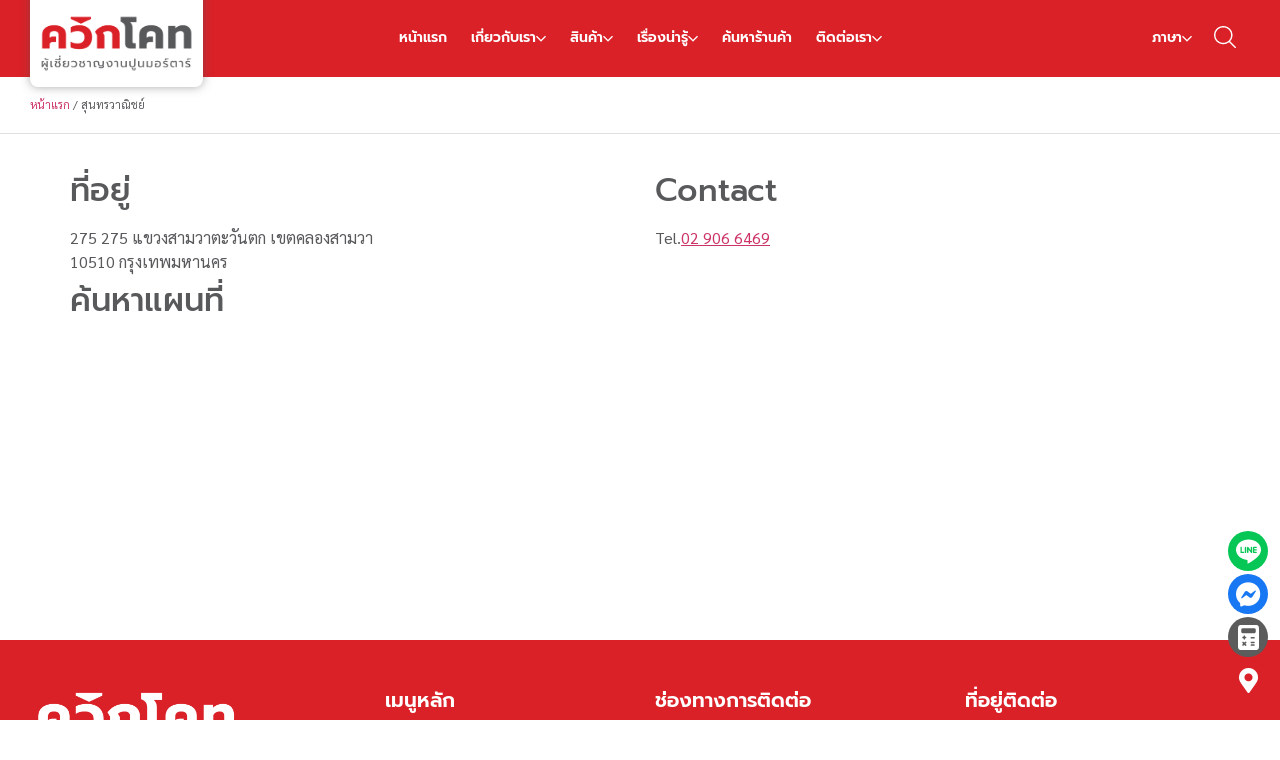

--- FILE ---
content_type: text/html; charset=UTF-8
request_url: https://www.quickcoat.co.th/store/%E0%B8%AA%E0%B8%B8%E0%B8%99%E0%B8%97%E0%B8%A3%E0%B8%A7%E0%B8%B2%E0%B8%93%E0%B8%B4%E0%B8%8A%E0%B8%A2%E0%B9%8C/
body_size: 29111
content:
<!doctype html><html lang="th" prefix="og: https://ogp.me/ns#"><head><script data-no-optimize="1">var litespeed_docref=sessionStorage.getItem("litespeed_docref");litespeed_docref&&(Object.defineProperty(document,"referrer",{get:function(){return litespeed_docref}}),sessionStorage.removeItem("litespeed_docref"));</script> <meta charset="UTF-8"><meta name="viewport" content="width=device-width, initial-scale=1"><link rel="profile" href="https://gmpg.org/xfn/11">
 <script type="litespeed/javascript" data-src="https://www.googletagmanager.com/gtag/js?id=UA-186800460-1"></script> <script type="litespeed/javascript">window.dataLayer=window.dataLayer||[];function gtag(){dataLayer.push(arguments)}
gtag('js',new Date());gtag('config','UA-186800460-1')</script>  <script type="litespeed/javascript" data-src="https://www.googletagmanager.com/gtag/js?id=G-CHSJE972X7"></script> <script type="litespeed/javascript">window.dataLayer=window.dataLayer||[];function gtag(){dataLayer.push(arguments)}
gtag('js',new Date());gtag('config','G-CHSJE972X7')</script> <style>.store_locator_country{display:none;} .store_locator_mobile{display:none;} .store_locator_website{display:none;} .store_locator_email{display:none;} .store_locator_chat{display:none !important;} .store_locator_write_email{display:none !important;} .store_locator_show_on_map{display:none !important;} .store_locator_visit_store{display:none !important;} .store_locator_loading{background-color:#FFFFFF;opacity: 1;} .store_locator_loading i{color:#000000;} .gm-style-iw, .store_locator_infowindow{max-width: 350px !important; width: 100% !important; max-height: 400px; white-space: nowrap; overflow: auto;}</style><style>img:is([sizes="auto" i], [sizes^="auto," i]) { contain-intrinsic-size: 3000px 1500px }</style><title>สุนทรวาณิชย์ - Quick Coat | ควิกโคท ปูนลูกดิ่ง ปูนจิงโจ้ ปูนซีเมนต์สำเร็จรูป ก่อ- ฉาบอิฐมวลเบา</title><meta name="robots" content="follow, index, max-snippet:-1, max-video-preview:-1, max-image-preview:large"/><link rel="canonical" href="https://www.quickcoat.co.th/store/%e0%b8%aa%e0%b8%b8%e0%b8%99%e0%b8%97%e0%b8%a3%e0%b8%a7%e0%b8%b2%e0%b8%93%e0%b8%b4%e0%b8%8a%e0%b8%a2%e0%b9%8c/" /><meta property="og:locale" content="th_TH" /><meta property="og:type" content="article" /><meta property="og:title" content="สุนทรวาณิชย์ - Quick Coat | ควิกโคท ปูนลูกดิ่ง ปูนจิงโจ้ ปูนซีเมนต์สำเร็จรูป ก่อ- ฉาบอิฐมวลเบา" /><meta property="og:description" content="ที่อยู่275 275 แขวงสามวาตะวันตก เขตคลองสามวา10510 กรุงเ [&hellip;]" /><meta property="og:url" content="https://www.quickcoat.co.th/store/%e0%b8%aa%e0%b8%b8%e0%b8%99%e0%b8%97%e0%b8%a3%e0%b8%a7%e0%b8%b2%e0%b8%93%e0%b8%b4%e0%b8%8a%e0%b8%a2%e0%b9%8c/" /><meta property="og:site_name" content="Quick Coat | ควิกโคท ปูนลูกดิ่ง ปูนจิงโจ้ ปูนซีเมนต์สำเร็จรูป ก่อ- ฉาบอิฐมวลเบา" /><meta name="twitter:card" content="summary_large_image" /><meta name="twitter:title" content="สุนทรวาณิชย์ - Quick Coat | ควิกโคท ปูนลูกดิ่ง ปูนจิงโจ้ ปูนซีเมนต์สำเร็จรูป ก่อ- ฉาบอิฐมวลเบา" /><meta name="twitter:description" content="ที่อยู่275 275 แขวงสามวาตะวันตก เขตคลองสามวา10510 กรุงเ [&hellip;]" /> <script type="application/ld+json" class="rank-math-schema">{"@context":"https://schema.org","@graph":[{"@type":"BreadcrumbList","@id":"https://www.quickcoat.co.th/store/%e0%b8%aa%e0%b8%b8%e0%b8%99%e0%b8%97%e0%b8%a3%e0%b8%a7%e0%b8%b2%e0%b8%93%e0%b8%b4%e0%b8%8a%e0%b8%a2%e0%b9%8c/#breadcrumb","itemListElement":[{"@type":"ListItem","position":"1","item":{"@id":"http://www.quickcoat.co.th/","name":"\u0e2b\u0e19\u0e49\u0e32\u0e41\u0e23\u0e01"}},{"@type":"ListItem","position":"2","item":{"@id":"https://www.quickcoat.co.th/store/%e0%b8%aa%e0%b8%b8%e0%b8%99%e0%b8%97%e0%b8%a3%e0%b8%a7%e0%b8%b2%e0%b8%93%e0%b8%b4%e0%b8%8a%e0%b8%a2%e0%b9%8c/","name":"\u0e2a\u0e38\u0e19\u0e17\u0e23\u0e27\u0e32\u0e13\u0e34\u0e0a\u0e22\u0e4c"}}]}]}</script> <link rel='dns-prefetch' href='//maps.googleapis.com' /><link rel='dns-prefetch' href='//cdnjs.cloudflare.com' /><link rel="alternate" type="application/rss+xml" title="Quick Coat | ควิกโคท ปูนลูกดิ่ง ปูนจิงโจ้ ปูนซีเมนต์สำเร็จรูป ก่อ- ฉาบอิฐมวลเบา &raquo; ฟีด" href="https://www.quickcoat.co.th/feed/" /><link rel="alternate" type="application/rss+xml" title="Quick Coat | ควิกโคท ปูนลูกดิ่ง ปูนจิงโจ้ ปูนซีเมนต์สำเร็จรูป ก่อ- ฉาบอิฐมวลเบา &raquo; ฟีดความเห็น" href="https://www.quickcoat.co.th/comments/feed/" /><link data-optimized="2" rel="stylesheet" href="https://www.quickcoat.co.th/wp-content/litespeed/css/fea11d446537036b8d19cb1053ae9a09.css?ver=18d2c" /><style id='classic-theme-styles-inline-css'>/*! This file is auto-generated */
.wp-block-button__link{color:#fff;background-color:#32373c;border-radius:9999px;box-shadow:none;text-decoration:none;padding:calc(.667em + 2px) calc(1.333em + 2px);font-size:1.125em}.wp-block-file__button{background:#32373c;color:#fff;text-decoration:none}</style><style id='global-styles-inline-css'>:root{--wp--preset--aspect-ratio--square: 1;--wp--preset--aspect-ratio--4-3: 4/3;--wp--preset--aspect-ratio--3-4: 3/4;--wp--preset--aspect-ratio--3-2: 3/2;--wp--preset--aspect-ratio--2-3: 2/3;--wp--preset--aspect-ratio--16-9: 16/9;--wp--preset--aspect-ratio--9-16: 9/16;--wp--preset--color--black: #000000;--wp--preset--color--cyan-bluish-gray: #abb8c3;--wp--preset--color--white: #ffffff;--wp--preset--color--pale-pink: #f78da7;--wp--preset--color--vivid-red: #cf2e2e;--wp--preset--color--luminous-vivid-orange: #ff6900;--wp--preset--color--luminous-vivid-amber: #fcb900;--wp--preset--color--light-green-cyan: #7bdcb5;--wp--preset--color--vivid-green-cyan: #00d084;--wp--preset--color--pale-cyan-blue: #8ed1fc;--wp--preset--color--vivid-cyan-blue: #0693e3;--wp--preset--color--vivid-purple: #9b51e0;--wp--preset--gradient--vivid-cyan-blue-to-vivid-purple: linear-gradient(135deg,rgba(6,147,227,1) 0%,rgb(155,81,224) 100%);--wp--preset--gradient--light-green-cyan-to-vivid-green-cyan: linear-gradient(135deg,rgb(122,220,180) 0%,rgb(0,208,130) 100%);--wp--preset--gradient--luminous-vivid-amber-to-luminous-vivid-orange: linear-gradient(135deg,rgba(252,185,0,1) 0%,rgba(255,105,0,1) 100%);--wp--preset--gradient--luminous-vivid-orange-to-vivid-red: linear-gradient(135deg,rgba(255,105,0,1) 0%,rgb(207,46,46) 100%);--wp--preset--gradient--very-light-gray-to-cyan-bluish-gray: linear-gradient(135deg,rgb(238,238,238) 0%,rgb(169,184,195) 100%);--wp--preset--gradient--cool-to-warm-spectrum: linear-gradient(135deg,rgb(74,234,220) 0%,rgb(151,120,209) 20%,rgb(207,42,186) 40%,rgb(238,44,130) 60%,rgb(251,105,98) 80%,rgb(254,248,76) 100%);--wp--preset--gradient--blush-light-purple: linear-gradient(135deg,rgb(255,206,236) 0%,rgb(152,150,240) 100%);--wp--preset--gradient--blush-bordeaux: linear-gradient(135deg,rgb(254,205,165) 0%,rgb(254,45,45) 50%,rgb(107,0,62) 100%);--wp--preset--gradient--luminous-dusk: linear-gradient(135deg,rgb(255,203,112) 0%,rgb(199,81,192) 50%,rgb(65,88,208) 100%);--wp--preset--gradient--pale-ocean: linear-gradient(135deg,rgb(255,245,203) 0%,rgb(182,227,212) 50%,rgb(51,167,181) 100%);--wp--preset--gradient--electric-grass: linear-gradient(135deg,rgb(202,248,128) 0%,rgb(113,206,126) 100%);--wp--preset--gradient--midnight: linear-gradient(135deg,rgb(2,3,129) 0%,rgb(40,116,252) 100%);--wp--preset--font-size--small: 13px;--wp--preset--font-size--medium: 20px;--wp--preset--font-size--large: 36px;--wp--preset--font-size--x-large: 42px;--wp--preset--spacing--20: 0.44rem;--wp--preset--spacing--30: 0.67rem;--wp--preset--spacing--40: 1rem;--wp--preset--spacing--50: 1.5rem;--wp--preset--spacing--60: 2.25rem;--wp--preset--spacing--70: 3.38rem;--wp--preset--spacing--80: 5.06rem;--wp--preset--shadow--natural: 6px 6px 9px rgba(0, 0, 0, 0.2);--wp--preset--shadow--deep: 12px 12px 50px rgba(0, 0, 0, 0.4);--wp--preset--shadow--sharp: 6px 6px 0px rgba(0, 0, 0, 0.2);--wp--preset--shadow--outlined: 6px 6px 0px -3px rgba(255, 255, 255, 1), 6px 6px rgba(0, 0, 0, 1);--wp--preset--shadow--crisp: 6px 6px 0px rgba(0, 0, 0, 1);}:where(.is-layout-flex){gap: 0.5em;}:where(.is-layout-grid){gap: 0.5em;}body .is-layout-flex{display: flex;}.is-layout-flex{flex-wrap: wrap;align-items: center;}.is-layout-flex > :is(*, div){margin: 0;}body .is-layout-grid{display: grid;}.is-layout-grid > :is(*, div){margin: 0;}:where(.wp-block-columns.is-layout-flex){gap: 2em;}:where(.wp-block-columns.is-layout-grid){gap: 2em;}:where(.wp-block-post-template.is-layout-flex){gap: 1.25em;}:where(.wp-block-post-template.is-layout-grid){gap: 1.25em;}.has-black-color{color: var(--wp--preset--color--black) !important;}.has-cyan-bluish-gray-color{color: var(--wp--preset--color--cyan-bluish-gray) !important;}.has-white-color{color: var(--wp--preset--color--white) !important;}.has-pale-pink-color{color: var(--wp--preset--color--pale-pink) !important;}.has-vivid-red-color{color: var(--wp--preset--color--vivid-red) !important;}.has-luminous-vivid-orange-color{color: var(--wp--preset--color--luminous-vivid-orange) !important;}.has-luminous-vivid-amber-color{color: var(--wp--preset--color--luminous-vivid-amber) !important;}.has-light-green-cyan-color{color: var(--wp--preset--color--light-green-cyan) !important;}.has-vivid-green-cyan-color{color: var(--wp--preset--color--vivid-green-cyan) !important;}.has-pale-cyan-blue-color{color: var(--wp--preset--color--pale-cyan-blue) !important;}.has-vivid-cyan-blue-color{color: var(--wp--preset--color--vivid-cyan-blue) !important;}.has-vivid-purple-color{color: var(--wp--preset--color--vivid-purple) !important;}.has-black-background-color{background-color: var(--wp--preset--color--black) !important;}.has-cyan-bluish-gray-background-color{background-color: var(--wp--preset--color--cyan-bluish-gray) !important;}.has-white-background-color{background-color: var(--wp--preset--color--white) !important;}.has-pale-pink-background-color{background-color: var(--wp--preset--color--pale-pink) !important;}.has-vivid-red-background-color{background-color: var(--wp--preset--color--vivid-red) !important;}.has-luminous-vivid-orange-background-color{background-color: var(--wp--preset--color--luminous-vivid-orange) !important;}.has-luminous-vivid-amber-background-color{background-color: var(--wp--preset--color--luminous-vivid-amber) !important;}.has-light-green-cyan-background-color{background-color: var(--wp--preset--color--light-green-cyan) !important;}.has-vivid-green-cyan-background-color{background-color: var(--wp--preset--color--vivid-green-cyan) !important;}.has-pale-cyan-blue-background-color{background-color: var(--wp--preset--color--pale-cyan-blue) !important;}.has-vivid-cyan-blue-background-color{background-color: var(--wp--preset--color--vivid-cyan-blue) !important;}.has-vivid-purple-background-color{background-color: var(--wp--preset--color--vivid-purple) !important;}.has-black-border-color{border-color: var(--wp--preset--color--black) !important;}.has-cyan-bluish-gray-border-color{border-color: var(--wp--preset--color--cyan-bluish-gray) !important;}.has-white-border-color{border-color: var(--wp--preset--color--white) !important;}.has-pale-pink-border-color{border-color: var(--wp--preset--color--pale-pink) !important;}.has-vivid-red-border-color{border-color: var(--wp--preset--color--vivid-red) !important;}.has-luminous-vivid-orange-border-color{border-color: var(--wp--preset--color--luminous-vivid-orange) !important;}.has-luminous-vivid-amber-border-color{border-color: var(--wp--preset--color--luminous-vivid-amber) !important;}.has-light-green-cyan-border-color{border-color: var(--wp--preset--color--light-green-cyan) !important;}.has-vivid-green-cyan-border-color{border-color: var(--wp--preset--color--vivid-green-cyan) !important;}.has-pale-cyan-blue-border-color{border-color: var(--wp--preset--color--pale-cyan-blue) !important;}.has-vivid-cyan-blue-border-color{border-color: var(--wp--preset--color--vivid-cyan-blue) !important;}.has-vivid-purple-border-color{border-color: var(--wp--preset--color--vivid-purple) !important;}.has-vivid-cyan-blue-to-vivid-purple-gradient-background{background: var(--wp--preset--gradient--vivid-cyan-blue-to-vivid-purple) !important;}.has-light-green-cyan-to-vivid-green-cyan-gradient-background{background: var(--wp--preset--gradient--light-green-cyan-to-vivid-green-cyan) !important;}.has-luminous-vivid-amber-to-luminous-vivid-orange-gradient-background{background: var(--wp--preset--gradient--luminous-vivid-amber-to-luminous-vivid-orange) !important;}.has-luminous-vivid-orange-to-vivid-red-gradient-background{background: var(--wp--preset--gradient--luminous-vivid-orange-to-vivid-red) !important;}.has-very-light-gray-to-cyan-bluish-gray-gradient-background{background: var(--wp--preset--gradient--very-light-gray-to-cyan-bluish-gray) !important;}.has-cool-to-warm-spectrum-gradient-background{background: var(--wp--preset--gradient--cool-to-warm-spectrum) !important;}.has-blush-light-purple-gradient-background{background: var(--wp--preset--gradient--blush-light-purple) !important;}.has-blush-bordeaux-gradient-background{background: var(--wp--preset--gradient--blush-bordeaux) !important;}.has-luminous-dusk-gradient-background{background: var(--wp--preset--gradient--luminous-dusk) !important;}.has-pale-ocean-gradient-background{background: var(--wp--preset--gradient--pale-ocean) !important;}.has-electric-grass-gradient-background{background: var(--wp--preset--gradient--electric-grass) !important;}.has-midnight-gradient-background{background: var(--wp--preset--gradient--midnight) !important;}.has-small-font-size{font-size: var(--wp--preset--font-size--small) !important;}.has-medium-font-size{font-size: var(--wp--preset--font-size--medium) !important;}.has-large-font-size{font-size: var(--wp--preset--font-size--large) !important;}.has-x-large-font-size{font-size: var(--wp--preset--font-size--x-large) !important;}
:where(.wp-block-post-template.is-layout-flex){gap: 1.25em;}:where(.wp-block-post-template.is-layout-grid){gap: 1.25em;}
:where(.wp-block-columns.is-layout-flex){gap: 2em;}:where(.wp-block-columns.is-layout-grid){gap: 2em;}
:root :where(.wp-block-pullquote){font-size: 1.5em;line-height: 1.6;}</style><style id='woocommerce-inline-inline-css'>.woocommerce form .form-row .required { visibility: visible; }</style><link rel='stylesheet' id='font-awesome-store-locator-css' href='https://cdnjs.cloudflare.com/ajax/libs/font-awesome/5.14.0/css/all.min.css?ver=5.14.0' media='all' /><style id='wpml-legacy-horizontal-list-0-inline-css'>.wpml-ls-statics-shortcode_actions{background-color:#ffffff;}.wpml-ls-statics-shortcode_actions, .wpml-ls-statics-shortcode_actions .wpml-ls-sub-menu, .wpml-ls-statics-shortcode_actions a {border-color:#ffffff;}</style> <script id="wpml-cookie-js-extra" type="litespeed/javascript">var wpml_cookies={"wp-wpml_current_language":{"value":"th","expires":1,"path":"\/"}};var wpml_cookies={"wp-wpml_current_language":{"value":"th","expires":1,"path":"\/"}}</script> <script id="jquery-core-js-extra" type="litespeed/javascript">var pp={"ajax_url":"https:\/\/www.quickcoat.co.th\/wp-admin\/admin-ajax.php"}</script> <script type="litespeed/javascript" data-src="https://www.quickcoat.co.th/wp-includes/js/jquery/jquery.min.js" id="jquery-core-js"></script> <script type="litespeed/javascript" data-src="https://www.quickcoat.co.th/wp-includes/js/jquery/jquery-migrate.min.js" id="jquery-migrate-js"></script> <script id="wc-add-to-cart-js-extra" type="litespeed/javascript">var wc_add_to_cart_params={"ajax_url":"\/wp-admin\/admin-ajax.php","wc_ajax_url":"\/?wc-ajax=%%endpoint%%","i18n_view_cart":"\u0e14\u0e39\u0e15\u0e30\u0e01\u0e23\u0e49\u0e32\u0e2a\u0e34\u0e19\u0e04\u0e49\u0e32","cart_url":"https:\/\/www.quickcoat.co.th\/%e0%b8%95%e0%b8%b0%e0%b8%81%e0%b8%a3%e0%b9%89%e0%b8%b2%e0%b8%aa%e0%b8%b4%e0%b8%99%e0%b8%84%e0%b9%89%e0%b8%b2\/","is_cart":"","cart_redirect_after_add":"no"}</script> <script id="woocommerce-js-extra" type="litespeed/javascript">var woocommerce_params={"ajax_url":"\/wp-admin\/admin-ajax.php","wc_ajax_url":"\/?wc-ajax=%%endpoint%%","i18n_password_show":"Show password","i18n_password_hide":"Hide password"}</script> <link rel="https://api.w.org/" href="https://www.quickcoat.co.th/wp-json/" /><link rel="EditURI" type="application/rsd+xml" title="RSD" href="https://www.quickcoat.co.th/xmlrpc.php?rsd" /><meta name="generator" content="WordPress 6.8.3" /><link rel='shortlink' href='https://www.quickcoat.co.th/?p=17881' /><link rel="alternate" title="oEmbed (JSON)" type="application/json+oembed" href="https://www.quickcoat.co.th/wp-json/oembed/1.0/embed?url=https%3A%2F%2Fwww.quickcoat.co.th%2Fstore%2F%25e0%25b8%25aa%25e0%25b8%25b8%25e0%25b8%2599%25e0%25b8%2597%25e0%25b8%25a3%25e0%25b8%25a7%25e0%25b8%25b2%25e0%25b8%2593%25e0%25b8%25b4%25e0%25b8%258a%25e0%25b8%25a2%25e0%25b9%258c%2F" /><link rel="alternate" title="oEmbed (XML)" type="text/xml+oembed" href="https://www.quickcoat.co.th/wp-json/oembed/1.0/embed?url=https%3A%2F%2Fwww.quickcoat.co.th%2Fstore%2F%25e0%25b8%25aa%25e0%25b8%25b8%25e0%25b8%2599%25e0%25b8%2597%25e0%25b8%25a3%25e0%25b8%25a7%25e0%25b8%25b2%25e0%25b8%2593%25e0%25b8%25b4%25e0%25b8%258a%25e0%25b8%25a2%25e0%25b9%258c%2F&#038;format=xml" /><meta name="generator" content="WPML ver:4.8.5 stt:1,52;" /><noscript><style>.woocommerce-product-gallery{ opacity: 1 !important; }</style></noscript><meta name="generator" content="Elementor 3.33.1; features: additional_custom_breakpoints; settings: css_print_method-external, google_font-enabled, font_display-auto">
 <script type="litespeed/javascript" data-src="https://www.googletagmanager.com/gtag/js?id=AW-397697846"></script> <script type="litespeed/javascript">window.dataLayer=window.dataLayer||[];function gtag(){dataLayer.push(arguments)}
gtag('js',new Date());gtag('config','AW-397697846')</script>  <script type="litespeed/javascript">(function(w,d,s,l,i){w[l]=w[l]||[];w[l].push({'gtm.start':new Date().getTime(),event:'gtm.js'});var f=d.getElementsByTagName(s)[0],j=d.createElement(s),dl=l!='dataLayer'?'&l='+l:'';j.async=!0;j.src='https://www.googletagmanager.com/gtm.js?id='+i+dl;f.parentNode.insertBefore(j,f)})(window,document,'script','dataLayer','GTM-NMHFDF3X')</script> <style>.e-con.e-parent:nth-of-type(n+4):not(.e-lazyloaded):not(.e-no-lazyload),
				.e-con.e-parent:nth-of-type(n+4):not(.e-lazyloaded):not(.e-no-lazyload) * {
					background-image: none !important;
				}
				@media screen and (max-height: 1024px) {
					.e-con.e-parent:nth-of-type(n+3):not(.e-lazyloaded):not(.e-no-lazyload),
					.e-con.e-parent:nth-of-type(n+3):not(.e-lazyloaded):not(.e-no-lazyload) * {
						background-image: none !important;
					}
				}
				@media screen and (max-height: 640px) {
					.e-con.e-parent:nth-of-type(n+2):not(.e-lazyloaded):not(.e-no-lazyload),
					.e-con.e-parent:nth-of-type(n+2):not(.e-lazyloaded):not(.e-no-lazyload) * {
						background-image: none !important;
					}
				}</style><meta name="redi-version" content="1.2.7" /><link rel="icon" href="https://www.quickcoat.co.th/wp-content/uploads/2020/12/cropped-229929-32x32.jpg" sizes="32x32" /><link rel="icon" href="https://www.quickcoat.co.th/wp-content/uploads/2020/12/cropped-229929-192x192.jpg" sizes="192x192" /><link rel="apple-touch-icon" href="https://www.quickcoat.co.th/wp-content/uploads/2020/12/cropped-229929-180x180.jpg" /><meta name="msapplication-TileImage" content="https://www.quickcoat.co.th/wp-content/uploads/2020/12/cropped-229929-270x270.jpg" /><style id="wp-custom-css">h1.entry-title {display:none;}

.elementor-column-gap-default>.elementor-column>.elementor-element-populated {padding:10px 15px;}

/* Wordpress Store Locator */

h3.store_locator_name {font-size:20px;}
.gm-style-iw .store_locator_actions a {display:inline-block;}
.store_locator .store_locator_address_field, .store_locator .store_locator_name_search_field, .store_locator .select {padding:10px 15px;}
#store_locator_find_stores_button {width:100%;}

/* End */

#tab-title-additional_information{display:none;}

.yikes-custom-woo-tab-title {display:none;}

ol,ul {margin-bottom:20px;}

.elementor iframe {aspect-ratio: 16 / 9;
	height: 100%;
	width: 100%;}

#fbuilder .top_aligned .fields>label {color:#ffffff;}</style></head><body class="wp-singular stores-template-default single single-stores postid-17881 wp-custom-logo wp-theme-quickcoat theme-quickcoat woocommerce-no-js elementor-default elementor-kit-6"> <script type="litespeed/javascript">function gtag_report_conversion(url){var callback=function(){if(typeof(url)!='undefined'){window.location=url}};gtag('event','conversion',{'send_to':'AW-397697846/VI3GCOPJ6IwCELbG0b0B','event_callback':callback});return!1}</script> <script type="litespeed/javascript">function gtag_report_conversion(url){var callback=function(){if(typeof(url)!='undefined'){window.location=url}};gtag('event','conversion',{'send_to':'AW-397697846/2FvOCIntxowCELbG0b0B','event_callback':callback});return!1}</script> <script type="litespeed/javascript">function gtag_report_conversion(url){var callback=function(){if(typeof(url)!='undefined'){window.location=url}};gtag('event','conversion',{'send_to':'AW-397697846/LnzCCO_HmrsZELbG0b0B','event_callback':callback});return!1}</script> <script type="litespeed/javascript">function gtag_report_conversion(url){var callback=function(){if(typeof(url)!='undefined'){window.location=url}};gtag('event','conversion',{'send_to':'AW-397697846/8S8ZCPvcnLsZELbG0b0B','event_callback':callback});return!1}</script> 
<noscript><iframe data-lazyloaded="1" src="about:blank" data-litespeed-src="https://www.googletagmanager.com/ns.html?id=GTM-NMHFDF3X"
height="0" width="0" style="display:none;visibility:hidden"></iframe></noscript><a class="skip-link screen-reader-text" href="#content">Skip to content</a><header data-elementor-type="header" data-elementor-id="19050" class="elementor elementor-19050 elementor-location-header" data-elementor-settings="{&quot;element_pack_global_tooltip_width&quot;:{&quot;unit&quot;:&quot;px&quot;,&quot;size&quot;:&quot;&quot;,&quot;sizes&quot;:[]},&quot;element_pack_global_tooltip_width_tablet&quot;:{&quot;unit&quot;:&quot;px&quot;,&quot;size&quot;:&quot;&quot;,&quot;sizes&quot;:[]},&quot;element_pack_global_tooltip_width_mobile&quot;:{&quot;unit&quot;:&quot;px&quot;,&quot;size&quot;:&quot;&quot;,&quot;sizes&quot;:[]},&quot;element_pack_global_tooltip_padding&quot;:{&quot;unit&quot;:&quot;px&quot;,&quot;top&quot;:&quot;&quot;,&quot;right&quot;:&quot;&quot;,&quot;bottom&quot;:&quot;&quot;,&quot;left&quot;:&quot;&quot;,&quot;isLinked&quot;:true},&quot;element_pack_global_tooltip_padding_tablet&quot;:{&quot;unit&quot;:&quot;px&quot;,&quot;top&quot;:&quot;&quot;,&quot;right&quot;:&quot;&quot;,&quot;bottom&quot;:&quot;&quot;,&quot;left&quot;:&quot;&quot;,&quot;isLinked&quot;:true},&quot;element_pack_global_tooltip_padding_mobile&quot;:{&quot;unit&quot;:&quot;px&quot;,&quot;top&quot;:&quot;&quot;,&quot;right&quot;:&quot;&quot;,&quot;bottom&quot;:&quot;&quot;,&quot;left&quot;:&quot;&quot;,&quot;isLinked&quot;:true},&quot;element_pack_global_tooltip_border_radius&quot;:{&quot;unit&quot;:&quot;px&quot;,&quot;top&quot;:&quot;&quot;,&quot;right&quot;:&quot;&quot;,&quot;bottom&quot;:&quot;&quot;,&quot;left&quot;:&quot;&quot;,&quot;isLinked&quot;:true},&quot;element_pack_global_tooltip_border_radius_tablet&quot;:{&quot;unit&quot;:&quot;px&quot;,&quot;top&quot;:&quot;&quot;,&quot;right&quot;:&quot;&quot;,&quot;bottom&quot;:&quot;&quot;,&quot;left&quot;:&quot;&quot;,&quot;isLinked&quot;:true},&quot;element_pack_global_tooltip_border_radius_mobile&quot;:{&quot;unit&quot;:&quot;px&quot;,&quot;top&quot;:&quot;&quot;,&quot;right&quot;:&quot;&quot;,&quot;bottom&quot;:&quot;&quot;,&quot;left&quot;:&quot;&quot;,&quot;isLinked&quot;:true}}" data-elementor-post-type="elementor_library"><section class="elementor-section elementor-top-section elementor-element elementor-element-c956cd8 elementor-section-full_width elementor-section-content-middle elementor-hidden-tablet elementor-hidden-mobile elementor-section-height-default elementor-section-height-default" data-id="c956cd8" data-element_type="section" data-settings="{&quot;background_background&quot;:&quot;classic&quot;,&quot;sticky&quot;:&quot;top&quot;,&quot;sticky_on&quot;:[&quot;desktop&quot;,&quot;tablet&quot;,&quot;mobile&quot;],&quot;sticky_offset&quot;:0,&quot;sticky_effects_offset&quot;:0,&quot;sticky_anchor_link_offset&quot;:0}"><div class="elementor-container elementor-column-gap-no"><div class="elementor-column elementor-col-33 elementor-top-column elementor-element elementor-element-b092faa" data-id="b092faa" data-element_type="column"><div class="elementor-widget-wrap elementor-element-populated"><div class="elementor-element elementor-element-0b4ca4c elementor-widget__width-auto elementor-widget elementor-widget-image" data-id="0b4ca4c" data-element_type="widget" data-widget_type="image.default"><div class="elementor-widget-container">
<a href="https://www.quickcoat.co.th">
<img data-lazyloaded="1" src="[data-uri]" width="2415" height="896" data-src="https://www.quickcoat.co.th/wp-content/uploads/2023/08/logo-thai.png" class="attachment-full size-full wp-image-18826" alt="" data-srcset="https://www.quickcoat.co.th/wp-content/uploads/2023/08/logo-thai.png 2415w, https://www.quickcoat.co.th/wp-content/uploads/2023/08/logo-thai-300x111.png 300w, https://www.quickcoat.co.th/wp-content/uploads/2023/08/logo-thai-600x223.png 600w, https://www.quickcoat.co.th/wp-content/uploads/2023/08/logo-thai-1024x380.png 1024w, https://www.quickcoat.co.th/wp-content/uploads/2023/08/logo-thai-768x285.png 768w, https://www.quickcoat.co.th/wp-content/uploads/2023/08/logo-thai-1536x570.png 1536w, https://www.quickcoat.co.th/wp-content/uploads/2023/08/logo-thai-2048x760.png 2048w" data-sizes="(max-width: 2415px) 100vw, 2415px" />								</a></div></div></div></div><div class="elementor-column elementor-col-33 elementor-top-column elementor-element elementor-element-ca04639" data-id="ca04639" data-element_type="column"><div class="elementor-widget-wrap elementor-element-populated"><div class="elementor-element elementor-element-d4a9675 elementor-widget__width-auto bdt-mega-menu-hamburger-s elementor-widget elementor-widget-bdt-mega-menu" data-id="d4a9675" data-element_type="widget" data-settings="{&quot;ep_megamenu_direction&quot;:&quot;horizontal&quot;,&quot;ep_megamenu_offset&quot;:{&quot;unit&quot;:&quot;px&quot;,&quot;size&quot;:10,&quot;sizes&quot;:[]},&quot;ep_megamenu_offset_mobile&quot;:{&quot;unit&quot;:&quot;px&quot;,&quot;size&quot;:5,&quot;sizes&quot;:[]},&quot;ep_megamenu_animation_type&quot;:&quot;bdt-animation-fade&quot;,&quot;ep_megamenu_animation_duration&quot;:200,&quot;ep_megamenu_delay_hide&quot;:800,&quot;ep_megamenu_mode&quot;:&quot;hover&quot;}" data-widget_type="bdt-mega-menu.default"><div class="elementor-widget-container"><div class="ep-megamenu initialized ep-megamenu-horizontal"><div class="megamenu-header-default"><ul id="ep-megamenu-d4a9675" class="bdt-navbar-nav "><li id="menu-item-15329" class="menu-item menu-item-type-post_type menu-item-object-page menu-item-home menu-item-15329 nav-item"><a class="ep-menu-nav-link" href="https://www.quickcoat.co.th/">หน้าแรก</a></li><li id="menu-item-15337" class="menu-item menu-item-type-custom menu-item-object-custom menu-item-has-children menu-item-15337 nav-item"><a class="ep-menu-nav-link" href="#">เกี่ยวกับเรา<i class="bdt-megamenu-indicator ep-icon-arrow-down-3"></i></a><ul class="ep-megamenu-panel ep-default-submenu-panel ep-parent-element bdt-drop"><li id="menu-item-15334" class="menu-item menu-item-type-post_type menu-item-object-page menu-item-15334 nav-item"><a href="https://www.quickcoat.co.th/%e0%b8%a3%e0%b8%b9%e0%b9%89%e0%b8%88%e0%b8%b1%e0%b8%81%e0%b9%80%e0%b8%a3%e0%b8%b2/">รู้จักเรา</a><li id="menu-item-15331" class="menu-item menu-item-type-post_type menu-item-object-page menu-item-15331 nav-item"><a href="https://www.quickcoat.co.th/%e0%b8%84%e0%b8%a7%e0%b8%b2%e0%b8%a1%e0%b9%80%e0%b8%9b%e0%b9%87%e0%b8%99%e0%b8%a1%e0%b8%b2/">ความเป็นมา</a><li id="menu-item-15336" class="menu-item menu-item-type-post_type menu-item-object-page menu-item-15336 nav-item"><a href="https://www.quickcoat.co.th/%e0%b8%aa%e0%b8%b2%e0%b8%aa%e0%b9%8c%e0%b8%99%e0%b8%88%e0%b8%b2%e0%b8%81%e0%b8%9c%e0%b8%b9%e0%b9%89%e0%b8%9a%e0%b8%a3%e0%b8%b4%e0%b8%ab%e0%b8%b2%e0%b8%a3/">สาส์นจากผู้บริหาร</a></ul></li><li id="menu-item-15338" class="menu-item menu-item-type-custom menu-item-object-custom menu-item-15338 nav-item ep-has-megamenu"data-width-type="full"><a class="ep-menu-nav-link" href="http://www.quickcoat.co.th/product-category/%e0%b8%9c%e0%b8%a5%e0%b8%b4%e0%b8%95%e0%b8%a0%e0%b8%b1%e0%b8%93%e0%b8%91%e0%b9%8c%e0%b8%97%e0%b8%b1%e0%b9%89%e0%b8%87%e0%b8%ab%e0%b8%a1%e0%b8%94/">สินค้า<i class="bdt-megamenu-indicator ep-icon-arrow-down-3"></i></a><ul class="ep-megamenu-panel bdt-drop"><style>.elementor-19056 .elementor-element.elementor-element-de5a87a:not(.elementor-motion-effects-element-type-background), .elementor-19056 .elementor-element.elementor-element-de5a87a > .elementor-motion-effects-container > .elementor-motion-effects-layer{background-color:#474747;}.elementor-19056 .elementor-element.elementor-element-de5a87a{transition:background 0.3s, border 0.3s, border-radius 0.3s, box-shadow 0.3s;padding:40px 40px 40px 40px;}.elementor-19056 .elementor-element.elementor-element-de5a87a > .elementor-background-overlay{transition:background 0.3s, border-radius 0.3s, opacity 0.3s;}.pp-tooltip.pp-tooltip-{{ID}} .pp-tooltip-content{font-family:var( --e-global-typography-accent-font-family ), Sans-serif;font-weight:var( --e-global-typography-accent-font-weight );}.elementor-widget-heading .elementor-heading-title{font-family:var( --e-global-typography-primary-font-family ), Sans-serif;font-weight:var( --e-global-typography-primary-font-weight );color:var( --e-global-color-primary );}.elementor-19056 .elementor-element.elementor-element-7a0cb01 .elementor-heading-title{color:var( --e-global-color-f0dc525 );}.elementor-widget-nav-menu .elementor-nav-menu .elementor-item{font-family:var( --e-global-typography-primary-font-family ), Sans-serif;font-weight:var( --e-global-typography-primary-font-weight );}.elementor-widget-nav-menu .elementor-nav-menu--main .elementor-item{color:var( --e-global-color-text );fill:var( --e-global-color-text );}.elementor-widget-nav-menu .elementor-nav-menu--main .elementor-item:hover,
					.elementor-widget-nav-menu .elementor-nav-menu--main .elementor-item.elementor-item-active,
					.elementor-widget-nav-menu .elementor-nav-menu--main .elementor-item.highlighted,
					.elementor-widget-nav-menu .elementor-nav-menu--main .elementor-item:focus{color:var( --e-global-color-accent );fill:var( --e-global-color-accent );}.elementor-widget-nav-menu .elementor-nav-menu--main:not(.e--pointer-framed) .elementor-item:before,
					.elementor-widget-nav-menu .elementor-nav-menu--main:not(.e--pointer-framed) .elementor-item:after{background-color:var( --e-global-color-accent );}.elementor-widget-nav-menu .e--pointer-framed .elementor-item:before,
					.elementor-widget-nav-menu .e--pointer-framed .elementor-item:after{border-color:var( --e-global-color-accent );}.elementor-widget-nav-menu{--e-nav-menu-divider-color:var( --e-global-color-text );}.elementor-widget-nav-menu .elementor-nav-menu--dropdown .elementor-item, .elementor-widget-nav-menu .elementor-nav-menu--dropdown  .elementor-sub-item{font-family:var( --e-global-typography-accent-font-family ), Sans-serif;font-weight:var( --e-global-typography-accent-font-weight );}.elementor-19056 .elementor-element.elementor-element-fb80fe5 .elementor-nav-menu .elementor-item{font-family:"Prompt", Sans-serif;font-weight:500;}.elementor-19056 .elementor-element.elementor-element-fb80fe5 .elementor-nav-menu--main .elementor-item{color:var( --e-global-color-f0dc525 );fill:var( --e-global-color-f0dc525 );padding-left:0px;padding-right:0px;padding-top:8px;padding-bottom:8px;}.elementor-19056 .elementor-element.elementor-element-fb80fe5{--e-nav-menu-horizontal-menu-item-margin:calc( 0px / 2 );}.elementor-19056 .elementor-element.elementor-element-fb80fe5 .elementor-nav-menu--main:not(.elementor-nav-menu--layout-horizontal) .elementor-nav-menu > li:not(:last-child){margin-bottom:0px;}.elementor-19056 .elementor-element.elementor-element-b23e3dd .elementor-heading-title{color:var( --e-global-color-f0dc525 );}.elementor-19056 .elementor-element.elementor-element-d59c7b8 .elementor-nav-menu .elementor-item{font-family:"Prompt", Sans-serif;font-weight:500;}.elementor-19056 .elementor-element.elementor-element-d59c7b8 .elementor-nav-menu--main .elementor-item{color:var( --e-global-color-f0dc525 );fill:var( --e-global-color-f0dc525 );padding-left:0px;padding-right:0px;padding-top:8px;padding-bottom:8px;}.elementor-19056 .elementor-element.elementor-element-d59c7b8{--e-nav-menu-horizontal-menu-item-margin:calc( 0px / 2 );}.elementor-19056 .elementor-element.elementor-element-d59c7b8 .elementor-nav-menu--main:not(.elementor-nav-menu--layout-horizontal) .elementor-nav-menu > li:not(:last-child){margin-bottom:0px;}.elementor-19056 .elementor-element.elementor-element-8d1535d .elementor-heading-title{color:#FFFFFF;}.elementor-widget-button .elementor-button{background-color:var( --e-global-color-accent );font-family:var( --e-global-typography-accent-font-family ), Sans-serif;font-weight:var( --e-global-typography-accent-font-weight );}.elementor-19056 .elementor-element.elementor-element-91b7343 .elementor-button:hover, .elementor-19056 .elementor-element.elementor-element-91b7343 .elementor-button:focus{background-color:#DA2128B5;}.elementor-19056 .elementor-element.elementor-element-dd64749 .elementor-button:hover, .elementor-19056 .elementor-element.elementor-element-dd64749 .elementor-button:focus{background-color:#DA2128B5;}.elementor-19056 .elementor-element.elementor-element-27a558d .elementor-button:hover, .elementor-19056 .elementor-element.elementor-element-27a558d .elementor-button:focus{background-color:#DA2128B5;}.pp-modal-popup-window-{{ID}} .pp-popup-header .pp-popup-title{font-family:var( --e-global-typography-primary-font-family ), Sans-serif;font-weight:var( --e-global-typography-primary-font-weight );}.pp-modal-popup-window-{{ID}} .pp-popup-content{font-family:var( --e-global-typography-accent-font-family ), Sans-serif;font-weight:var( --e-global-typography-accent-font-weight );}.elementor-widget-pp-modal-popup .pp-modal-popup-button{background-color:var( --e-global-color-accent );font-family:var( --e-global-typography-accent-font-family ), Sans-serif;font-weight:var( --e-global-typography-accent-font-weight );}.pp-modal-popup-46bcd77.mfp-wrap .mfp-close{background-color:var( --e-global-color-f0dc525 );font-weight:normal;font-size:28px;width:28px;height:28px;color:var( --e-global-color-accent );}.elementor-19056 .elementor-element.elementor-element-46bcd77 .pp-modal-popup-button:hover{background-color:#DA21289C;}.elementor-widget .tippy-tooltip .tippy-content{text-align:center;}/* Start custom CSS for heading, class: .elementor-element-8d1535d */.elementor-19056 .elementor-element.elementor-element-8d1535d a:hover{color:#DA2128;}/* End custom CSS */</style><div data-elementor-type="wp-post" data-elementor-id="19056" class="elementor elementor-19056" data-elementor-settings="{&quot;element_pack_global_tooltip_width&quot;:{&quot;unit&quot;:&quot;px&quot;,&quot;size&quot;:&quot;&quot;,&quot;sizes&quot;:[]},&quot;element_pack_global_tooltip_width_tablet&quot;:{&quot;unit&quot;:&quot;px&quot;,&quot;size&quot;:&quot;&quot;,&quot;sizes&quot;:[]},&quot;element_pack_global_tooltip_width_mobile&quot;:{&quot;unit&quot;:&quot;px&quot;,&quot;size&quot;:&quot;&quot;,&quot;sizes&quot;:[]},&quot;element_pack_global_tooltip_padding&quot;:{&quot;unit&quot;:&quot;px&quot;,&quot;top&quot;:&quot;&quot;,&quot;right&quot;:&quot;&quot;,&quot;bottom&quot;:&quot;&quot;,&quot;left&quot;:&quot;&quot;,&quot;isLinked&quot;:true},&quot;element_pack_global_tooltip_padding_tablet&quot;:{&quot;unit&quot;:&quot;px&quot;,&quot;top&quot;:&quot;&quot;,&quot;right&quot;:&quot;&quot;,&quot;bottom&quot;:&quot;&quot;,&quot;left&quot;:&quot;&quot;,&quot;isLinked&quot;:true},&quot;element_pack_global_tooltip_padding_mobile&quot;:{&quot;unit&quot;:&quot;px&quot;,&quot;top&quot;:&quot;&quot;,&quot;right&quot;:&quot;&quot;,&quot;bottom&quot;:&quot;&quot;,&quot;left&quot;:&quot;&quot;,&quot;isLinked&quot;:true},&quot;element_pack_global_tooltip_border_radius&quot;:{&quot;unit&quot;:&quot;px&quot;,&quot;top&quot;:&quot;&quot;,&quot;right&quot;:&quot;&quot;,&quot;bottom&quot;:&quot;&quot;,&quot;left&quot;:&quot;&quot;,&quot;isLinked&quot;:true},&quot;element_pack_global_tooltip_border_radius_tablet&quot;:{&quot;unit&quot;:&quot;px&quot;,&quot;top&quot;:&quot;&quot;,&quot;right&quot;:&quot;&quot;,&quot;bottom&quot;:&quot;&quot;,&quot;left&quot;:&quot;&quot;,&quot;isLinked&quot;:true},&quot;element_pack_global_tooltip_border_radius_mobile&quot;:{&quot;unit&quot;:&quot;px&quot;,&quot;top&quot;:&quot;&quot;,&quot;right&quot;:&quot;&quot;,&quot;bottom&quot;:&quot;&quot;,&quot;left&quot;:&quot;&quot;,&quot;isLinked&quot;:true}}" data-elementor-post-type="ep_megamenu_content"><section class="elementor-section elementor-top-section elementor-element elementor-element-de5a87a elementor-section-boxed elementor-section-height-default elementor-section-height-default" data-id="de5a87a" data-element_type="section" data-settings="{&quot;background_background&quot;:&quot;classic&quot;}"><div class="elementor-container elementor-column-gap-default"><div class="elementor-column elementor-col-33 elementor-top-column elementor-element elementor-element-ad84d5a" data-id="ad84d5a" data-element_type="column"><div class="elementor-widget-wrap elementor-element-populated"><div class="elementor-element elementor-element-7a0cb01 elementor-widget elementor-widget-heading" data-id="7a0cb01" data-element_type="widget" data-widget_type="heading.default"><div class="elementor-widget-container"><h4 class="elementor-heading-title elementor-size-default">กลุ่มงาน</h4></div></div><div class="elementor-element elementor-element-fb80fe5 elementor-nav-menu--dropdown-none elementor-widget elementor-widget-nav-menu" data-id="fb80fe5" data-element_type="widget" data-settings="{&quot;layout&quot;:&quot;vertical&quot;,&quot;submenu_icon&quot;:{&quot;value&quot;:&quot;&lt;i class=\&quot;fas fa-caret-down\&quot; aria-hidden=\&quot;true\&quot;&gt;&lt;\/i&gt;&quot;,&quot;library&quot;:&quot;fa-solid&quot;}}" data-widget_type="nav-menu.default"><div class="elementor-widget-container"><nav aria-label="Menu" class="elementor-nav-menu--main elementor-nav-menu__container elementor-nav-menu--layout-vertical e--pointer-none"><ul id="menu-1-fb80fe5" class="elementor-nav-menu sm-vertical"><li class="menu-item menu-item-type-taxonomy menu-item-object-product_cat menu-item-19471"><a href="https://www.quickcoat.co.th/product-category/%e0%b8%9c%e0%b8%a5%e0%b8%b4%e0%b8%95%e0%b8%a0%e0%b8%b1%e0%b8%93%e0%b8%91%e0%b9%8c%e0%b8%97%e0%b8%b1%e0%b9%89%e0%b8%87%e0%b8%ab%e0%b8%a1%e0%b8%94/%e0%b8%81%e0%b8%a5%e0%b8%b8%e0%b9%88%e0%b8%a1%e0%b8%87%e0%b8%b2%e0%b8%99%e0%b8%81%e0%b9%88%e0%b8%ad/" class="elementor-item">งานก่อ</a></li><li class="menu-item menu-item-type-taxonomy menu-item-object-product_cat menu-item-19473"><a href="https://www.quickcoat.co.th/product-category/%e0%b8%9c%e0%b8%a5%e0%b8%b4%e0%b8%95%e0%b8%a0%e0%b8%b1%e0%b8%93%e0%b8%91%e0%b9%8c%e0%b8%97%e0%b8%b1%e0%b9%89%e0%b8%87%e0%b8%ab%e0%b8%a1%e0%b8%94/%e0%b8%81%e0%b8%a5%e0%b8%b8%e0%b9%88%e0%b8%a1%e0%b8%87%e0%b8%b2%e0%b8%99%e0%b8%89%e0%b8%b2%e0%b8%9a/" class="elementor-item">งานฉาบ</a></li><li class="menu-item menu-item-type-taxonomy menu-item-object-product_cat menu-item-19475"><a href="https://www.quickcoat.co.th/product-category/%e0%b8%9c%e0%b8%a5%e0%b8%b4%e0%b8%95%e0%b8%a0%e0%b8%b1%e0%b8%93%e0%b8%91%e0%b9%8c%e0%b8%97%e0%b8%b1%e0%b9%89%e0%b8%87%e0%b8%ab%e0%b8%a1%e0%b8%94/%e0%b8%81%e0%b8%a5%e0%b8%b8%e0%b9%88%e0%b8%a1%e0%b8%87%e0%b8%b2%e0%b8%99%e0%b8%95%e0%b8%81%e0%b9%81%e0%b8%95%e0%b9%88%e0%b8%87-%e0%b9%81%e0%b8%81%e0%b9%89%e0%b9%84%e0%b8%82/" class="elementor-item">งานสกิมโค้ท (ฉาบตกแต่งแก้ไข)</a></li><li class="menu-item menu-item-type-taxonomy menu-item-object-product_cat menu-item-19472"><a href="https://www.quickcoat.co.th/product-category/%e0%b8%9c%e0%b8%a5%e0%b8%b4%e0%b8%95%e0%b8%a0%e0%b8%b1%e0%b8%93%e0%b8%91%e0%b9%8c%e0%b8%97%e0%b8%b1%e0%b9%89%e0%b8%87%e0%b8%ab%e0%b8%a1%e0%b8%94/%e0%b8%81%e0%b8%a5%e0%b8%b8%e0%b9%88%e0%b8%a1%e0%b8%87%e0%b8%b2%e0%b8%99%e0%b8%81%e0%b8%b2%e0%b8%a7/" class="elementor-item">งานกาวซีเมนต์</a></li><li class="menu-item menu-item-type-taxonomy menu-item-object-product_cat menu-item-19476"><a href="https://www.quickcoat.co.th/product-category/%e0%b8%9c%e0%b8%a5%e0%b8%b4%e0%b8%95%e0%b8%a0%e0%b8%b1%e0%b8%93%e0%b8%91%e0%b9%8c%e0%b8%97%e0%b8%b1%e0%b9%89%e0%b8%87%e0%b8%ab%e0%b8%a1%e0%b8%94/%e0%b8%81%e0%b8%a5%e0%b8%b8%e0%b9%88%e0%b8%a1%e0%b8%87%e0%b8%b2%e0%b8%99%e0%b9%80%e0%b8%97/" class="elementor-item">งานเท</a></li><li class="menu-item menu-item-type-taxonomy menu-item-object-product_cat menu-item-19474"><a href="https://www.quickcoat.co.th/product-category/%e0%b8%9c%e0%b8%a5%e0%b8%b4%e0%b8%95%e0%b8%a0%e0%b8%b1%e0%b8%93%e0%b8%91%e0%b9%8c%e0%b8%97%e0%b8%b1%e0%b9%89%e0%b8%87%e0%b8%ab%e0%b8%a1%e0%b8%94/%e0%b8%81%e0%b8%a5%e0%b8%b8%e0%b9%88%e0%b8%a1%e0%b8%87%e0%b8%b2%e0%b8%99%e0%b8%8b%e0%b9%88%e0%b8%ad%e0%b8%a1%e0%b9%81%e0%b8%8b%e0%b8%a1%e0%b9%80%e0%b8%84%e0%b8%a1%e0%b8%b5/" class="elementor-item">งานซ่อมแซมและเคมีภัณฑ์</a></li></ul></nav><nav class="elementor-nav-menu--dropdown elementor-nav-menu__container" aria-hidden="true"><ul id="menu-2-fb80fe5" class="elementor-nav-menu sm-vertical"><li class="menu-item menu-item-type-taxonomy menu-item-object-product_cat menu-item-19471"><a href="https://www.quickcoat.co.th/product-category/%e0%b8%9c%e0%b8%a5%e0%b8%b4%e0%b8%95%e0%b8%a0%e0%b8%b1%e0%b8%93%e0%b8%91%e0%b9%8c%e0%b8%97%e0%b8%b1%e0%b9%89%e0%b8%87%e0%b8%ab%e0%b8%a1%e0%b8%94/%e0%b8%81%e0%b8%a5%e0%b8%b8%e0%b9%88%e0%b8%a1%e0%b8%87%e0%b8%b2%e0%b8%99%e0%b8%81%e0%b9%88%e0%b8%ad/" class="elementor-item" tabindex="-1">งานก่อ</a></li><li class="menu-item menu-item-type-taxonomy menu-item-object-product_cat menu-item-19473"><a href="https://www.quickcoat.co.th/product-category/%e0%b8%9c%e0%b8%a5%e0%b8%b4%e0%b8%95%e0%b8%a0%e0%b8%b1%e0%b8%93%e0%b8%91%e0%b9%8c%e0%b8%97%e0%b8%b1%e0%b9%89%e0%b8%87%e0%b8%ab%e0%b8%a1%e0%b8%94/%e0%b8%81%e0%b8%a5%e0%b8%b8%e0%b9%88%e0%b8%a1%e0%b8%87%e0%b8%b2%e0%b8%99%e0%b8%89%e0%b8%b2%e0%b8%9a/" class="elementor-item" tabindex="-1">งานฉาบ</a></li><li class="menu-item menu-item-type-taxonomy menu-item-object-product_cat menu-item-19475"><a href="https://www.quickcoat.co.th/product-category/%e0%b8%9c%e0%b8%a5%e0%b8%b4%e0%b8%95%e0%b8%a0%e0%b8%b1%e0%b8%93%e0%b8%91%e0%b9%8c%e0%b8%97%e0%b8%b1%e0%b9%89%e0%b8%87%e0%b8%ab%e0%b8%a1%e0%b8%94/%e0%b8%81%e0%b8%a5%e0%b8%b8%e0%b9%88%e0%b8%a1%e0%b8%87%e0%b8%b2%e0%b8%99%e0%b8%95%e0%b8%81%e0%b9%81%e0%b8%95%e0%b9%88%e0%b8%87-%e0%b9%81%e0%b8%81%e0%b9%89%e0%b9%84%e0%b8%82/" class="elementor-item" tabindex="-1">งานสกิมโค้ท (ฉาบตกแต่งแก้ไข)</a></li><li class="menu-item menu-item-type-taxonomy menu-item-object-product_cat menu-item-19472"><a href="https://www.quickcoat.co.th/product-category/%e0%b8%9c%e0%b8%a5%e0%b8%b4%e0%b8%95%e0%b8%a0%e0%b8%b1%e0%b8%93%e0%b8%91%e0%b9%8c%e0%b8%97%e0%b8%b1%e0%b9%89%e0%b8%87%e0%b8%ab%e0%b8%a1%e0%b8%94/%e0%b8%81%e0%b8%a5%e0%b8%b8%e0%b9%88%e0%b8%a1%e0%b8%87%e0%b8%b2%e0%b8%99%e0%b8%81%e0%b8%b2%e0%b8%a7/" class="elementor-item" tabindex="-1">งานกาวซีเมนต์</a></li><li class="menu-item menu-item-type-taxonomy menu-item-object-product_cat menu-item-19476"><a href="https://www.quickcoat.co.th/product-category/%e0%b8%9c%e0%b8%a5%e0%b8%b4%e0%b8%95%e0%b8%a0%e0%b8%b1%e0%b8%93%e0%b8%91%e0%b9%8c%e0%b8%97%e0%b8%b1%e0%b9%89%e0%b8%87%e0%b8%ab%e0%b8%a1%e0%b8%94/%e0%b8%81%e0%b8%a5%e0%b8%b8%e0%b9%88%e0%b8%a1%e0%b8%87%e0%b8%b2%e0%b8%99%e0%b9%80%e0%b8%97/" class="elementor-item" tabindex="-1">งานเท</a></li><li class="menu-item menu-item-type-taxonomy menu-item-object-product_cat menu-item-19474"><a href="https://www.quickcoat.co.th/product-category/%e0%b8%9c%e0%b8%a5%e0%b8%b4%e0%b8%95%e0%b8%a0%e0%b8%b1%e0%b8%93%e0%b8%91%e0%b9%8c%e0%b8%97%e0%b8%b1%e0%b9%89%e0%b8%87%e0%b8%ab%e0%b8%a1%e0%b8%94/%e0%b8%81%e0%b8%a5%e0%b8%b8%e0%b9%88%e0%b8%a1%e0%b8%87%e0%b8%b2%e0%b8%99%e0%b8%8b%e0%b9%88%e0%b8%ad%e0%b8%a1%e0%b9%81%e0%b8%8b%e0%b8%a1%e0%b9%80%e0%b8%84%e0%b8%a1%e0%b8%b5/" class="elementor-item" tabindex="-1">งานซ่อมแซมและเคมีภัณฑ์</a></li></ul></nav></div></div></div></div><div class="elementor-column elementor-col-33 elementor-top-column elementor-element elementor-element-a4b5d64" data-id="a4b5d64" data-element_type="column"><div class="elementor-widget-wrap elementor-element-populated"><div class="elementor-element elementor-element-b23e3dd elementor-widget elementor-widget-heading" data-id="b23e3dd" data-element_type="widget" data-widget_type="heading.default"><div class="elementor-widget-container"><h4 class="elementor-heading-title elementor-size-default">แบรนด์</h4></div></div><div class="elementor-element elementor-element-d59c7b8 elementor-nav-menu--dropdown-none elementor-widget elementor-widget-nav-menu" data-id="d59c7b8" data-element_type="widget" data-settings="{&quot;layout&quot;:&quot;vertical&quot;,&quot;submenu_icon&quot;:{&quot;value&quot;:&quot;&lt;i class=\&quot;fas fa-caret-down\&quot; aria-hidden=\&quot;true\&quot;&gt;&lt;\/i&gt;&quot;,&quot;library&quot;:&quot;fa-solid&quot;}}" data-widget_type="nav-menu.default"><div class="elementor-widget-container"><nav aria-label="Menu" class="elementor-nav-menu--main elementor-nav-menu__container elementor-nav-menu--layout-vertical e--pointer-none"><ul id="menu-1-d59c7b8" class="elementor-nav-menu sm-vertical"><li class="menu-item menu-item-type-taxonomy menu-item-object-product_cat menu-item-19477"><a href="https://www.quickcoat.co.th/product-category/%e0%b9%81%e0%b8%9a%e0%b8%a3%e0%b8%99%e0%b8%94%e0%b9%8c/%e0%b8%a5%e0%b8%b9%e0%b8%81%e0%b8%94%e0%b8%b4%e0%b9%88%e0%b8%87/" class="elementor-item">ลูกดิ่ง</a></li><li class="menu-item menu-item-type-taxonomy menu-item-object-product_cat menu-item-19478"><a href="https://www.quickcoat.co.th/product-category/%e0%b9%81%e0%b8%9a%e0%b8%a3%e0%b8%99%e0%b8%94%e0%b9%8c/%e0%b8%88%e0%b8%b4%e0%b8%87%e0%b9%82%e0%b8%88%e0%b9%89/" class="elementor-item">จิงโจ้</a></li></ul></nav><nav class="elementor-nav-menu--dropdown elementor-nav-menu__container" aria-hidden="true"><ul id="menu-2-d59c7b8" class="elementor-nav-menu sm-vertical"><li class="menu-item menu-item-type-taxonomy menu-item-object-product_cat menu-item-19477"><a href="https://www.quickcoat.co.th/product-category/%e0%b9%81%e0%b8%9a%e0%b8%a3%e0%b8%99%e0%b8%94%e0%b9%8c/%e0%b8%a5%e0%b8%b9%e0%b8%81%e0%b8%94%e0%b8%b4%e0%b9%88%e0%b8%87/" class="elementor-item" tabindex="-1">ลูกดิ่ง</a></li><li class="menu-item menu-item-type-taxonomy menu-item-object-product_cat menu-item-19478"><a href="https://www.quickcoat.co.th/product-category/%e0%b9%81%e0%b8%9a%e0%b8%a3%e0%b8%99%e0%b8%94%e0%b9%8c/%e0%b8%88%e0%b8%b4%e0%b8%87%e0%b9%82%e0%b8%88%e0%b9%89/" class="elementor-item" tabindex="-1">จิงโจ้</a></li></ul></nav></div></div><div class="elementor-element elementor-element-8d1535d elementor-widget elementor-widget-heading" data-id="8d1535d" data-element_type="widget" data-widget_type="heading.default"><div class="elementor-widget-container"><h4 class="elementor-heading-title elementor-size-default"><a href="http://www.quickcoat.co.th/product-category/%e0%b8%9c%e0%b8%a5%e0%b8%b4%e0%b8%95%e0%b8%a0%e0%b8%b1%e0%b8%93%e0%b8%91%e0%b9%8c%e0%b8%97%e0%b8%b1%e0%b9%89%e0%b8%87%e0%b8%ab%e0%b8%a1%e0%b8%94/">ผลิตภัณฑ์ทั้งหมด</a></h4></div></div></div></div><div class="elementor-column elementor-col-33 elementor-top-column elementor-element elementor-element-0026d2b" data-id="0026d2b" data-element_type="column"><div class="elementor-widget-wrap elementor-element-populated"><div class="elementor-element elementor-element-91b7343 elementor-align-justify elementor-widget elementor-widget-button" data-id="91b7343" data-element_type="widget" data-widget_type="button.default"><div class="elementor-widget-container"><div class="elementor-button-wrapper">
<a class="elementor-button elementor-button-link elementor-size-sm" href="http://www.quickcoat.co.th/%e0%b8%84%e0%b8%b3%e0%b8%99%e0%b8%a7%e0%b8%93%e0%b8%81%e0%b8%b2%e0%b8%a3%e0%b9%83%e0%b8%8a%e0%b9%89%e0%b8%87%e0%b8%b2%e0%b8%99/">
<span class="elementor-button-content-wrapper">
<span class="elementor-button-text">คำนวณปูน</span>
</span>
</a></div></div></div><div class="elementor-element elementor-element-dd64749 elementor-align-justify elementor-widget elementor-widget-button" data-id="dd64749" data-element_type="widget" data-widget_type="button.default"><div class="elementor-widget-container"><div class="elementor-button-wrapper">
<a class="elementor-button elementor-button-link elementor-size-sm" href="https://www.quickcoat.co.th/wp-content/uploads/2025/06/ตารางการใช้งานผลิตภัณฑ์.pdf" target="_blank">
<span class="elementor-button-content-wrapper">
<span class="elementor-button-text">ตารางการใช้งานผลิตภัณฑ์</span>
</span>
</a></div></div></div><div class="elementor-element elementor-element-27a558d elementor-align-justify elementor-widget elementor-widget-button" data-id="27a558d" data-element_type="widget" data-widget_type="button.default"><div class="elementor-widget-container"><div class="elementor-button-wrapper">
<a class="elementor-button elementor-button-link elementor-size-sm" href="http://www.quickcoat.co.th/%e0%b9%82%e0%b8%84%e0%b8%a3%e0%b8%87%e0%b8%81%e0%b8%b2%e0%b8%a3%e0%b8%ad%e0%b9%89%e0%b8%b2%e0%b8%87%e0%b8%ad%e0%b8%b4%e0%b8%87/">
<span class="elementor-button-content-wrapper">
<span class="elementor-button-text">โครงการอ้างอิง / ลูกค้าของเรา</span>
</span>
</a></div></div></div><div class="elementor-element elementor-element-46bcd77 elementor-widget elementor-widget-pp-modal-popup" data-id="46bcd77" data-element_type="widget" data-settings="{&quot;layout_type&quot;:&quot;fullscreen&quot;,&quot;content_close&quot;:&quot;yes&quot;,&quot;close_button_position&quot;:&quot;box-top-right&quot;,&quot;trigger&quot;:&quot;on-click&quot;,&quot;prevent_scroll&quot;:&quot;yes&quot;,&quot;close_button&quot;:&quot;yes&quot;,&quot;esc_exit&quot;:&quot;yes&quot;,&quot;click_exit&quot;:&quot;yes&quot;,&quot;popup_animation_in&quot;:&quot;mfp-zoom-in&quot;,&quot;overlay_switch&quot;:&quot;yes&quot;}" data-widget_type="pp-modal-popup.default"><div class="elementor-widget-container"><div class="pp-modal-popup-wrap" id="pp-modal-popup-wrap-46bcd77"><div class="pp-modal-popup" data-src="#pp-modal-popup-window-46bcd77" data-popup-settings="{&quot;popupType&quot;:&quot;inline&quot;,&quot;src&quot;:&quot;#pp-modal-popup-window-46bcd77&quot;,&quot;triggerElement&quot;:&quot;.pp-modal-popup-link-46bcd77&quot;}"><div class="pp-modal-popup-button-wrap elementor-align-justify"><span class="pp-modal-popup-button pp-modal-popup-link pp-modal-popup-link-46bcd77 elementor-button elementor-size-sm"><span >ดาวน์โหลดแคตตาล็อก</span></span></div></div></div><div class="pp-modal-popup-window pp-modal-popup-window-46bcd77" id="pp-modal-popup-window-46bcd77"><div class="pp-popup-content" id="pp-popup-content"><div data-elementor-type="page" data-elementor-id="6213" class="elementor elementor-6213" data-elementor-settings="{&quot;element_pack_global_tooltip_width&quot;:{&quot;unit&quot;:&quot;px&quot;,&quot;size&quot;:&quot;&quot;,&quot;sizes&quot;:[]},&quot;element_pack_global_tooltip_width_tablet&quot;:{&quot;unit&quot;:&quot;px&quot;,&quot;size&quot;:&quot;&quot;,&quot;sizes&quot;:[]},&quot;element_pack_global_tooltip_width_mobile&quot;:{&quot;unit&quot;:&quot;px&quot;,&quot;size&quot;:&quot;&quot;,&quot;sizes&quot;:[]},&quot;element_pack_global_tooltip_padding&quot;:{&quot;unit&quot;:&quot;px&quot;,&quot;top&quot;:&quot;&quot;,&quot;right&quot;:&quot;&quot;,&quot;bottom&quot;:&quot;&quot;,&quot;left&quot;:&quot;&quot;,&quot;isLinked&quot;:true},&quot;element_pack_global_tooltip_padding_tablet&quot;:{&quot;unit&quot;:&quot;px&quot;,&quot;top&quot;:&quot;&quot;,&quot;right&quot;:&quot;&quot;,&quot;bottom&quot;:&quot;&quot;,&quot;left&quot;:&quot;&quot;,&quot;isLinked&quot;:true},&quot;element_pack_global_tooltip_padding_mobile&quot;:{&quot;unit&quot;:&quot;px&quot;,&quot;top&quot;:&quot;&quot;,&quot;right&quot;:&quot;&quot;,&quot;bottom&quot;:&quot;&quot;,&quot;left&quot;:&quot;&quot;,&quot;isLinked&quot;:true},&quot;element_pack_global_tooltip_border_radius&quot;:{&quot;unit&quot;:&quot;px&quot;,&quot;top&quot;:&quot;&quot;,&quot;right&quot;:&quot;&quot;,&quot;bottom&quot;:&quot;&quot;,&quot;left&quot;:&quot;&quot;,&quot;isLinked&quot;:true},&quot;element_pack_global_tooltip_border_radius_tablet&quot;:{&quot;unit&quot;:&quot;px&quot;,&quot;top&quot;:&quot;&quot;,&quot;right&quot;:&quot;&quot;,&quot;bottom&quot;:&quot;&quot;,&quot;left&quot;:&quot;&quot;,&quot;isLinked&quot;:true},&quot;element_pack_global_tooltip_border_radius_mobile&quot;:{&quot;unit&quot;:&quot;px&quot;,&quot;top&quot;:&quot;&quot;,&quot;right&quot;:&quot;&quot;,&quot;bottom&quot;:&quot;&quot;,&quot;left&quot;:&quot;&quot;,&quot;isLinked&quot;:true}}" data-elementor-post-type="elementor_library"><section class="elementor-section elementor-top-section elementor-element elementor-element-dc9b04d elementor-section-boxed elementor-section-height-default elementor-section-height-default" data-id="dc9b04d" data-element_type="section"><div class="elementor-container elementor-column-gap-default"><div class="elementor-column elementor-col-100 elementor-top-column elementor-element elementor-element-8714b8c" data-id="8714b8c" data-element_type="column"><div class="elementor-widget-wrap elementor-element-populated"><div class="elementor-element elementor-element-c0513c3 elementor-widget elementor-widget-text-editor" data-id="c0513c3" data-element_type="widget" data-widget_type="text-editor.default"><div class="elementor-widget-container"><p style="text-align: center;"><div class="_df_thumb " id="df_6575"  _slug="6575" data-title="catalog" wpoptions="true" thumb="https://www.quickcoat.co.th/wp-content/uploads/2021/02/catalog.webp" thumbtype="" >Catalog</div><script class="df-shortcode-script" nowprocket type="application/javascript">window.option_df_6575 = {"outline":[],"backgroundColor":"#ffffff","autoEnableOutline":"false","autoEnableThumbnail":"false","overwritePDFOutline":"false","enableDownload":"false","direction":"1","pageSize":"0","controlsPosition":"hide","soundEnable":"false","source":"https:\/\/www.quickcoat.co.th\/wp-content\/uploads\/2025\/06\/AW-QC-Catalog-2025-\u0e2b\u0e19\u0e31\u0e07\u0e2a\u0e37\u0e2d-120668.pdf","wpOptions":"true"}; if(window.DFLIP && window.DFLIP.parseBooks){window.DFLIP.parseBooks();}</script></p></div></div></div></div></div></section><section class="elementor-section elementor-top-section elementor-element elementor-element-4e349d2 elementor-section-boxed elementor-section-height-default elementor-section-height-default" data-id="4e349d2" data-element_type="section"><div class="elementor-container elementor-column-gap-default"><div class="elementor-column elementor-col-100 elementor-top-column elementor-element elementor-element-3e8d6f9" data-id="3e8d6f9" data-element_type="column"><div class="elementor-widget-wrap elementor-element-populated"><div data-wpl_tracker="{&quot;analytics&quot;:true,&quot;analytics_category&quot;:&quot;\u0e41\u0e04\u0e15\u0e15\u0e32\u0e25\u0e47\u0e2d\u0e04&quot;,&quot;analytics_action&quot;:&quot;\u0e14\u0e32\u0e27\u0e19\u0e4c\u0e42\u0e2b\u0e25\u0e14&quot;,&quot;analytics_label&quot;:&quot;\u0e41\u0e04\u0e15\u0e15\u0e32\u0e25\u0e47\u0e2d\u0e01\u0e23\u0e27\u0e21\u0e2a\u0e34\u0e19\u0e04\u0e49\u0e32&quot;}" class="events-tracker-for-elementor elementor-element elementor-element-fb06948 elementor-align-center elementor-hidden-mobile elementor-widget elementor-widget-button" data-id="fb06948" data-element_type="widget" data-widget_type="button.default"><div class="elementor-widget-container"><div class="elementor-button-wrapper">
<a class="elementor-button elementor-button-link elementor-size-sm" href="https://www.quickcoat.co.th/wp-content/uploads/2025/06/AW-QC-Catalog-2025-download_120668-1.pdf" target="_blank">
<span class="elementor-button-content-wrapper">
<span class="elementor-button-icon">
<i aria-hidden="true" class="dlicon arrows-1_cloud-download-95"></i>			</span>
<span class="elementor-button-text">ดาวน์โหลด แคตตาล็อกรวมสินค้า</span>
</span>
</a></div></div></div><div data-wpl_tracker="{&quot;analytics&quot;:true,&quot;analytics_category&quot;:&quot;\u0e41\u0e04\u0e15\u0e15\u0e32\u0e25\u0e47\u0e2d\u0e04&quot;,&quot;analytics_action&quot;:&quot;\u0e14\u0e32\u0e27\u0e19\u0e4c\u0e42\u0e2b\u0e25\u0e14&quot;,&quot;analytics_label&quot;:&quot;\u0e41\u0e04\u0e15\u0e15\u0e32\u0e25\u0e47\u0e2d\u0e01\u0e23\u0e27\u0e21\u0e2a\u0e34\u0e19\u0e04\u0e49\u0e32&quot;}" class="events-tracker-for-elementor elementor-element elementor-element-2771758 elementor-align-center elementor-hidden-desktop elementor-hidden-tablet elementor-widget elementor-widget-button" data-id="2771758" data-element_type="widget" data-widget_type="button.default"><div class="elementor-widget-container"><div class="elementor-button-wrapper">
<a class="elementor-button elementor-button-link elementor-size-sm" href="https://www.quickcoat.co.th/wp-content/uploads/2025/06/AW-QC-Catalog-2025-download_120668-1.pdf" target="_blank">
<span class="elementor-button-content-wrapper">
<span class="elementor-button-icon">
<i aria-hidden="true" class="dlicon arrows-1_cloud-download-95"></i>			</span>
<span class="elementor-button-text">ดาวน์โหลด แคตตาล็อกรวมสินค้า</span>
</span>
</a></div></div></div></div></div></div></section></div></div></div></div></div></div></div></div></section></div></ul></li><li id="menu-item-15339" class="menu-item menu-item-type-custom menu-item-object-custom menu-item-has-children menu-item-15339 nav-item"><a class="ep-menu-nav-link" href="#">เรื่องน่ารู้<i class="bdt-megamenu-indicator ep-icon-arrow-down-3"></i></a><ul class="ep-megamenu-panel ep-default-submenu-panel ep-parent-element bdt-drop"><li id="menu-item-15342" class="menu-item menu-item-type-taxonomy menu-item-object-category menu-item-15342 nav-item"><a href="https://www.quickcoat.co.th/category/%e0%b8%82%e0%b9%88%e0%b8%b2%e0%b8%a7%e0%b8%aa%e0%b8%b2%e0%b8%a3/">ข่าวสาร</a><li id="menu-item-15341" class="menu-item menu-item-type-taxonomy menu-item-object-category menu-item-15341 nav-item"><a href="https://www.quickcoat.co.th/category/%e0%b8%81%e0%b8%b4%e0%b8%88%e0%b8%81%e0%b8%a3%e0%b8%a3%e0%b8%a1%e0%b9%80%e0%b8%9e%e0%b8%b7%e0%b9%88%e0%b8%ad%e0%b8%aa%e0%b8%b1%e0%b8%87%e0%b8%84%e0%b8%a1/">กิจกรรมเพื่อสังคม</a><li id="menu-item-15343" class="menu-item menu-item-type-taxonomy menu-item-object-category menu-item-15343 nav-item"><a href="https://www.quickcoat.co.th/category/%e0%b9%80%e0%b8%a3%e0%b8%b7%e0%b9%88%e0%b8%ad%e0%b8%87%e0%b8%99%e0%b9%88%e0%b8%b2%e0%b8%a3%e0%b8%b9%e0%b9%89/">เรื่องน่ารู้</a><li id="menu-item-15332" class="menu-item menu-item-type-post_type menu-item-object-page menu-item-15332 nav-item"><a href="https://www.quickcoat.co.th/%e0%b8%84%e0%b8%b3%e0%b8%96%e0%b8%b2%e0%b8%a1%e0%b8%97%e0%b8%b5%e0%b9%88%e0%b8%9e%e0%b8%9a%e0%b8%9a%e0%b9%88%e0%b8%ad%e0%b8%a2/">คำถามที่พบบ่อย</a></ul></li><li id="menu-item-15330" class="menu-item menu-item-type-post_type menu-item-object-page menu-item-15330 nav-item"><a class="ep-menu-nav-link" href="https://www.quickcoat.co.th/%e0%b8%84%e0%b9%89%e0%b8%99%e0%b8%ab%e0%b8%b2%e0%b8%a3%e0%b9%89%e0%b8%b2%e0%b8%99%e0%b8%84%e0%b9%89%e0%b8%b2/">ค้นหาร้านค้า</a></li><li id="menu-item-15340" class="menu-item menu-item-type-custom menu-item-object-custom menu-item-has-children menu-item-15340 nav-item"><a class="ep-menu-nav-link" href="#">ติดต่อเรา<i class="bdt-megamenu-indicator ep-icon-arrow-down-3"></i></a><ul class="ep-megamenu-panel ep-default-submenu-panel ep-parent-element bdt-drop"><li id="menu-item-15333" class="menu-item menu-item-type-post_type menu-item-object-page menu-item-15333 nav-item"><a href="https://www.quickcoat.co.th/%e0%b8%95%e0%b8%b4%e0%b8%94%e0%b8%95%e0%b9%88%e0%b8%ad%e0%b8%9a%e0%b8%a3%e0%b8%b4%e0%b8%a9%e0%b8%b1%e0%b8%97/">ติดต่อบริษัท</a><li id="menu-item-15335" class="menu-item menu-item-type-post_type menu-item-object-page menu-item-15335 nav-item"><a href="https://www.quickcoat.co.th/%e0%b8%aa%e0%b8%a1%e0%b8%b1%e0%b8%84%e0%b8%a3%e0%b8%87%e0%b8%b2%e0%b8%99/">ร่วมงานกับเรา</a></ul></li></ul></div><div class="megamenu-header-mobile" style="display: none;">
<a href="javascript:void(0);" class="bdt-navbar-toggle" aria-label="Toggle Menu">
<svg xmlns="http://www.w3.org/2000/svg" width="16" height="16" fill="currentColor" class="bi bi-list" viewBox="0 0 16 16">
<path fill-rule="evenodd" d="M2.5 12a.5.5 0 0 1 .5-.5h10a.5.5 0 0 1 0 1H3a.5.5 0 0 1-.5-.5zm0-4a.5.5 0 0 1 .5-.5h10a.5.5 0 0 1 0 1H3a.5.5 0 0 1-.5-.5zm0-4a.5.5 0 0 1 .5-.5h10a.5.5 0 0 1 0 1H3a.5.5 0 0 1-.5-.5z" />
</svg><svg xmlns="http://www.w3.org/2000/svg" width="16" height="16" fill="currentColor" viewBox="0 0 16 16">
<path fill-rule="evenodd" d="M4.646 4.646a.5.5 0 0 1 .708 0L8 7.293l2.646-2.647a.5.5 0 0 1 .708.708L8.707 8l2.647 2.646a.5.5 0 0 1-.708.708L8 8.707l-2.646 2.647a.5.5 0 0 1-.708-.708L7.293 8 4.646 5.354a.5.5 0 0 1 0-.708z"/>
</svg>
</a></div></div></div></div></div></div><div class="elementor-column elementor-col-33 elementor-top-column elementor-element elementor-element-b888cf1" data-id="b888cf1" data-element_type="column"><div class="elementor-widget-wrap elementor-element-populated"><div class="elementor-element elementor-element-fe1d13d elementor-widget__width-auto bdt-mega-menu-hamburger-none elementor-widget elementor-widget-bdt-mega-menu" data-id="fe1d13d" data-element_type="widget" data-settings="{&quot;ep_megamenu_direction&quot;:&quot;horizontal&quot;,&quot;ep_megamenu_offset&quot;:{&quot;unit&quot;:&quot;px&quot;,&quot;size&quot;:10,&quot;sizes&quot;:[]},&quot;ep_megamenu_offset_mobile&quot;:{&quot;unit&quot;:&quot;px&quot;,&quot;size&quot;:5,&quot;sizes&quot;:[]},&quot;ep_megamenu_animation_type&quot;:&quot;bdt-animation-fade&quot;,&quot;ep_megamenu_animation_duration&quot;:200,&quot;ep_megamenu_delay_hide&quot;:800,&quot;ep_megamenu_mode&quot;:&quot;hover&quot;}" data-widget_type="bdt-mega-menu.default"><div class="elementor-widget-container"><div class="ep-megamenu initialized ep-megamenu-horizontal"><div class="megamenu-header-default"><ul id="ep-megamenu-fe1d13d" class="bdt-navbar-nav "><li id="menu-item-19752" class="menu-item menu-item-type-custom menu-item-object-custom menu-item-19752 nav-item ep-has-megamenu"data-width-type="custom"data-content-width="150px"data-content-pos="bottom-right"><a class="ep-menu-nav-link" href="#">ภาษา<i class="bdt-megamenu-indicator ep-icon-arrow-down-3"></i></a><ul class="ep-megamenu-panel bdt-drop"><style>.elementor-19753 .elementor-element.elementor-element-9439a0e > .elementor-container{max-width:800px;}.elementor-19753 .elementor-element.elementor-element-7141937 > .elementor-widget-wrap > .elementor-widget:not(.elementor-widget__width-auto):not(.elementor-widget__width-initial):not(:last-child):not(.elementor-absolute){margin-bottom:10px;}.pp-tooltip.pp-tooltip-{{ID}} .pp-tooltip-content{font-family:var( --e-global-typography-accent-font-family ), Sans-serif;font-weight:var( --e-global-typography-accent-font-weight );}.elementor-widget-heading .elementor-heading-title{font-family:var( --e-global-typography-primary-font-family ), Sans-serif;font-weight:var( --e-global-typography-primary-font-weight );color:var( --e-global-color-primary );}.elementor-19753 .elementor-element.elementor-element-7cede2c .elementor-heading-title{font-family:"Prompt", Sans-serif;font-size:18px;font-weight:600;color:var( --e-global-color-text );}.elementor-widget-wpml-language-switcher .wpml-elementor-ls .wpml-ls-item .wpml-ls-link, 
					.elementor-widget-wpml-language-switcher .wpml-elementor-ls .wpml-ls-legacy-dropdown a{color:var( --e-global-color-text );}.elementor-widget-wpml-language-switcher .wpml-elementor-ls .wpml-ls-legacy-dropdown a:hover,
					.elementor-widget-wpml-language-switcher .wpml-elementor-ls .wpml-ls-legacy-dropdown a:focus,
					.elementor-widget-wpml-language-switcher .wpml-elementor-ls .wpml-ls-legacy-dropdown .wpml-ls-current-language:hover>a,
					.elementor-widget-wpml-language-switcher .wpml-elementor-ls .wpml-ls-item .wpml-ls-link:hover,
					.elementor-widget-wpml-language-switcher .wpml-elementor-ls .wpml-ls-item .wpml-ls-link.wpml-ls-link__active,
					.elementor-widget-wpml-language-switcher .wpml-elementor-ls .wpml-ls-item .wpml-ls-link.highlighted,
					.elementor-widget-wpml-language-switcher .wpml-elementor-ls .wpml-ls-item .wpml-ls-link:focus{color:var( --e-global-color-accent );}.elementor-widget-wpml-language-switcher .wpml-elementor-ls .wpml-ls-statics-post_translations{color:var( --e-global-color-text );}.elementor-19753 .elementor-element.elementor-element-dff4471 .wpml-elementor-ls .wpml-ls-item{font-family:"Prompt", Sans-serif;font-size:13px;}.elementor-19753 .elementor-element.elementor-element-dff4471 .wpml-elementor-ls .wpml-ls-flag{margin:0px 05px 0px 0px;}.elementor-19753 .elementor-element.elementor-element-8022124 > .elementor-widget-container{margin:20px 0px 0px 0px;}.elementor-19753 .elementor-element.elementor-element-8022124 .elementor-heading-title{font-family:"Prompt", Sans-serif;font-size:18px;font-weight:600;color:var( --e-global-color-text );}.elementor-widget .tippy-tooltip .tippy-content{text-align:center;}/* Start custom CSS for wpml-language-switcher, class: .elementor-element-dff4471 */.elementor-19753 .elementor-element.elementor-element-dff4471 .wpml-ls-legacy-list-horizontal{padding:0px;}

.elementor-19753 .elementor-element.elementor-element-dff4471 .wpml-ls-legacy-list-horizontal a{padding:0px;margin-right:15px;}/* End custom CSS */</style><div data-elementor-type="wp-post" data-elementor-id="19753" class="elementor elementor-19753" data-elementor-settings="{&quot;element_pack_global_tooltip_width&quot;:{&quot;unit&quot;:&quot;px&quot;,&quot;size&quot;:&quot;&quot;,&quot;sizes&quot;:[]},&quot;element_pack_global_tooltip_width_tablet&quot;:{&quot;unit&quot;:&quot;px&quot;,&quot;size&quot;:&quot;&quot;,&quot;sizes&quot;:[]},&quot;element_pack_global_tooltip_width_mobile&quot;:{&quot;unit&quot;:&quot;px&quot;,&quot;size&quot;:&quot;&quot;,&quot;sizes&quot;:[]},&quot;element_pack_global_tooltip_padding&quot;:{&quot;unit&quot;:&quot;px&quot;,&quot;top&quot;:&quot;&quot;,&quot;right&quot;:&quot;&quot;,&quot;bottom&quot;:&quot;&quot;,&quot;left&quot;:&quot;&quot;,&quot;isLinked&quot;:true},&quot;element_pack_global_tooltip_padding_tablet&quot;:{&quot;unit&quot;:&quot;px&quot;,&quot;top&quot;:&quot;&quot;,&quot;right&quot;:&quot;&quot;,&quot;bottom&quot;:&quot;&quot;,&quot;left&quot;:&quot;&quot;,&quot;isLinked&quot;:true},&quot;element_pack_global_tooltip_padding_mobile&quot;:{&quot;unit&quot;:&quot;px&quot;,&quot;top&quot;:&quot;&quot;,&quot;right&quot;:&quot;&quot;,&quot;bottom&quot;:&quot;&quot;,&quot;left&quot;:&quot;&quot;,&quot;isLinked&quot;:true},&quot;element_pack_global_tooltip_border_radius&quot;:{&quot;unit&quot;:&quot;px&quot;,&quot;top&quot;:&quot;&quot;,&quot;right&quot;:&quot;&quot;,&quot;bottom&quot;:&quot;&quot;,&quot;left&quot;:&quot;&quot;,&quot;isLinked&quot;:true},&quot;element_pack_global_tooltip_border_radius_tablet&quot;:{&quot;unit&quot;:&quot;px&quot;,&quot;top&quot;:&quot;&quot;,&quot;right&quot;:&quot;&quot;,&quot;bottom&quot;:&quot;&quot;,&quot;left&quot;:&quot;&quot;,&quot;isLinked&quot;:true},&quot;element_pack_global_tooltip_border_radius_mobile&quot;:{&quot;unit&quot;:&quot;px&quot;,&quot;top&quot;:&quot;&quot;,&quot;right&quot;:&quot;&quot;,&quot;bottom&quot;:&quot;&quot;,&quot;left&quot;:&quot;&quot;,&quot;isLinked&quot;:true}}" data-elementor-post-type="ep_megamenu_content"><section class="elementor-section elementor-top-section elementor-element elementor-element-9439a0e elementor-section-boxed elementor-section-height-default elementor-section-height-default" data-id="9439a0e" data-element_type="section"><div class="elementor-container elementor-column-gap-default"><div class="elementor-column elementor-col-100 elementor-top-column elementor-element elementor-element-7141937" data-id="7141937" data-element_type="column"><div class="elementor-widget-wrap elementor-element-populated"><div class="elementor-element elementor-element-7cede2c elementor-widget elementor-widget-heading" data-id="7cede2c" data-element_type="widget" data-widget_type="heading.default"><div class="elementor-widget-container"><h5 class="elementor-heading-title elementor-size-default">แปลภาษา</h5></div></div><div class="elementor-element elementor-element-dff4471 elementor-widget elementor-widget-wpml-language-switcher" data-id="dff4471" data-element_type="widget" data-widget_type="wpml-language-switcher.default"><div class="elementor-widget-container"><div class="wpml-elementor-ls"></div></div></div><div class="elementor-element elementor-element-8022124 elementor-widget elementor-widget-heading" data-id="8022124" data-element_type="widget" data-widget_type="heading.default"><div class="elementor-widget-container"><h5 class="elementor-heading-title elementor-size-default">แปลภาษาโดย Google</h5></div></div><div class="elementor-element elementor-element-0bc56ea elementor-widget elementor-widget-shortcode" data-id="0bc56ea" data-element_type="widget" data-widget_type="shortcode.default"><div class="elementor-widget-container"><div class="elementor-shortcode"><div class="gtranslate_wrapper" id="gt-wrapper-53171496"></div></div></div></div></div></div></div></section></div></ul></li></ul></div><div class="megamenu-header-mobile" style="display: none;">
<a href="javascript:void(0);" class="bdt-navbar-toggle" aria-label="Toggle Menu">
<svg xmlns="http://www.w3.org/2000/svg" width="16" height="16" fill="currentColor" class="bi bi-list" viewBox="0 0 16 16">
<path fill-rule="evenodd" d="M2.5 12a.5.5 0 0 1 .5-.5h10a.5.5 0 0 1 0 1H3a.5.5 0 0 1-.5-.5zm0-4a.5.5 0 0 1 .5-.5h10a.5.5 0 0 1 0 1H3a.5.5 0 0 1-.5-.5zm0-4a.5.5 0 0 1 .5-.5h10a.5.5 0 0 1 0 1H3a.5.5 0 0 1-.5-.5z" />
</svg><svg xmlns="http://www.w3.org/2000/svg" width="16" height="16" fill="currentColor" viewBox="0 0 16 16">
<path fill-rule="evenodd" d="M4.646 4.646a.5.5 0 0 1 .708 0L8 7.293l2.646-2.647a.5.5 0 0 1 .708.708L8.707 8l2.647 2.646a.5.5 0 0 1-.708.708L8 8.707l-2.646 2.647a.5.5 0 0 1-.708-.708L7.293 8 4.646 5.354a.5.5 0 0 1 0-.708z"/>
</svg>
</a></div></div></div></div><div class="elementor-element elementor-element-b8df285 elementor-widget-tablet__width-auto elementor-widget__width-auto pp-offcanvas-icon-before elementor-widget elementor-widget-pp-offcanvas-content" data-id="b8df285" data-element_type="widget" data-widget_type="pp-offcanvas-content.default"><div class="elementor-widget-container"><div class="pp-offcanvas-content-wrap" data-settings="{&quot;toggle_source&quot;:&quot;button&quot;,&quot;toggle_id&quot;:&quot;&quot;,&quot;toggle_class&quot;:&quot;&quot;,&quot;content_id&quot;:&quot;b8df285&quot;,&quot;transition&quot;:&quot;slide&quot;,&quot;direction&quot;:&quot;top&quot;,&quot;esc_close&quot;:&quot;yes&quot;,&quot;body_click_close&quot;:&quot;yes&quot;,&quot;links_click_close&quot;:&quot;&quot;}"><div class="pp-offcanvas-toggle-wrap"><div class="pp-offcanvas-toggle pp-offcanvas-toggle-b8df285 elementor-button elementor-size-md elementor-animation-grow">
<span class="pp-offcanvas-toggle-icon pp-icon pp-no-trans">
<svg xmlns="http://www.w3.org/2000/svg" xmlns:xlink="http://www.w3.org/1999/xlink" width="512" height="512" x="0" y="0" viewBox="0 0 612.01 612.01" style="enable-background:new 0 0 512 512" xml:space="preserve"><g><path d="M606.209 578.714 448.198 423.228C489.576 378.272 515 318.817 515 253.393 514.98 113.439 399.704 0 257.493 0S.006 113.439.006 253.393s115.276 253.393 257.487 253.393c61.445 0 117.801-21.253 162.068-56.586l158.624 156.099c7.729 7.614 20.277 7.614 28.006 0a19.291 19.291 0 0 0 .018-27.585zM257.493 467.8c-120.326 0-217.869-95.993-217.869-214.407S137.167 38.986 257.493 38.986c120.327 0 217.869 95.993 217.869 214.407S377.82 467.8 257.493 467.8z" fill="#ffffff" opacity="1" data-original="#000000"></path></g></svg>							</span>
<span class="pp-offcanvas-toggle-text">
</span></div></div><div id="pp-offcanvas-b8df285" class="pp-offcanvas-content pp-offcanvas-hide pp-offcanvas-b8df285 pp-offcanvas-slide pp-offcanvas-top elementor-element-b8df285" style="display: none;"><div class="pp-offcanvas-header"><div class="pp-icon pp-offcanvas-close pp-offcanvas-close-b8df285" role="button">
<i aria-hidden="true" class="fas fa-times"></i></div></div><div class="pp-offcanvas-body"><div data-elementor-type="section" data-elementor-id="19581" class="elementor elementor-19581 elementor-location-header" data-elementor-post-type="elementor_library"><section class="elementor-section elementor-top-section elementor-element elementor-element-b32d3f9 elementor-section-boxed elementor-section-height-default elementor-section-height-default" data-id="b32d3f9" data-element_type="section"><div class="elementor-container elementor-column-gap-default"><div class="elementor-column elementor-col-100 elementor-top-column elementor-element elementor-element-b590779" data-id="b590779" data-element_type="column"><div class="elementor-widget-wrap elementor-element-populated"><div class="elementor-element elementor-element-40c17b1 elementor-widget elementor-widget-heading" data-id="40c17b1" data-element_type="widget" data-widget_type="heading.default"><div class="elementor-widget-container"><h4 class="elementor-heading-title elementor-size-default">กรุณาใส่คำค้นหา</h4></div></div><div class="elementor-element elementor-element-fed8baa elementor-search-form--skin-classic elementor-search-form--button-type-icon elementor-search-form--icon-search elementor-widget elementor-widget-search-form" data-id="fed8baa" data-element_type="widget" data-settings="{&quot;skin&quot;:&quot;classic&quot;}" data-widget_type="search-form.default"><div class="elementor-widget-container">
<search role="search"><form class="elementor-search-form" action="https://www.quickcoat.co.th" method="get"><div class="elementor-search-form__container">
<label class="elementor-screen-only" for="elementor-search-form-fed8baa">Search</label>
<input id="elementor-search-form-fed8baa" placeholder="ใส่คำค้นหา..." class="elementor-search-form__input" type="search" name="s" value="">
<input type='hidden' name='lang' value='th' />
<button class="elementor-search-form__submit" type="submit" aria-label="Search">
<i aria-hidden="true" class="fas fa-search"></i>													</button></div></form>
</search></div></div></div></div></div></section></div></div></div></div></div></div></div></div></div></section><section class="elementor-section elementor-top-section elementor-element elementor-element-0569f7c elementor-section-full_width elementor-section-content-middle elementor-hidden-desktop elementor-section-height-default elementor-section-height-default" data-id="0569f7c" data-element_type="section" data-settings="{&quot;background_background&quot;:&quot;classic&quot;,&quot;sticky&quot;:&quot;top&quot;,&quot;sticky_on&quot;:[&quot;desktop&quot;,&quot;tablet&quot;,&quot;mobile&quot;],&quot;sticky_offset&quot;:0,&quot;sticky_effects_offset&quot;:0,&quot;sticky_anchor_link_offset&quot;:0}"><div class="elementor-container elementor-column-gap-default"><div class="elementor-column elementor-col-33 elementor-top-column elementor-element elementor-element-d7e9c8a" data-id="d7e9c8a" data-element_type="column"><div class="elementor-widget-wrap elementor-element-populated"><div class="elementor-element elementor-element-6e27646 elementor-widget-tablet__width-auto elementor-align-left elementor-widget elementor-widget-bdt-offcanvas" data-id="6e27646" data-element_type="widget" data-widget_type="bdt-offcanvas.default"><div class="elementor-widget-container"><div class="bdt-offcanvas-button-wrapper">
<a class="bdt-offcanvas-button elementor-button elementor-size-sm elementor-animation-grow" data-bdt-toggle="target: #bdt-offcanvas-6e27646" href="#"><span class="elementor-button-content-wrapper">
<span class="bdt-offcanvas-button-icon bdt-flex bdt-flex-align-left"><svg xmlns="http://www.w3.org/2000/svg" xmlns:xlink="http://www.w3.org/1999/xlink" width="512" height="512" x="0" y="0" viewBox="0 0 24 24" style="enable-background:new 0 0 512 512" xml:space="preserve"><g><path d="M13 18H5c-.6 0-1-.4-1-1s.4-1 1-1h8c.6 0 1 .4 1 1s-.4 1-1 1zM19 13H5c-.6 0-1-.4-1-1s.4-1 1-1h14c.6 0 1 .4 1 1s-.4 1-1 1zM19 8h-8c-.6 0-1-.4-1-1s.4-1 1-1h8c.6 0 1 .4 1 1s-.4 1-1 1z" fill="#ffffff" opacity="1" data-original="#000000"></path></g></svg>
</span>
</span></a></div><div class="bdt-offcanvas" id="bdt-offcanvas-6e27646" data-settings="{&quot;id&quot;:&quot;bdt-offcanvas-6e27646&quot;,&quot;layout&quot;:&quot;default&quot;}" data-bdt-offcanvas="mode: slide;"><div class="bdt-offcanvas-bar"><button class="bdt-offcanvas-close" type="button" data-bdt-close>
</button><div data-elementor-type="section" data-elementor-id="19762" class="elementor elementor-19762 elementor-location-header" data-elementor-post-type="elementor_library"><section class="elementor-section elementor-top-section elementor-element elementor-element-7d5f553 elementor-section-boxed elementor-section-height-default elementor-section-height-default" data-id="7d5f553" data-element_type="section" data-settings="{&quot;background_background&quot;:&quot;classic&quot;}"><div class="elementor-container elementor-column-gap-no"><div class="elementor-column elementor-col-100 elementor-top-column elementor-element elementor-element-5363411" data-id="5363411" data-element_type="column" data-settings="{&quot;background_background&quot;:&quot;classic&quot;}"><div class="elementor-widget-wrap elementor-element-populated"><div class="elementor-element elementor-element-17539a9 elementor-widget elementor-widget-image" data-id="17539a9" data-element_type="widget" data-widget_type="image.default"><div class="elementor-widget-container">
<a href="https://www.quickcoat.co.th">
<img data-lazyloaded="1" src="[data-uri]" width="2415" height="896" data-src="https://www.quickcoat.co.th/wp-content/uploads/2023/08/logo-thai-w.png" class="attachment-full size-full wp-image-18824" alt="" data-srcset="https://www.quickcoat.co.th/wp-content/uploads/2023/08/logo-thai-w.png 2415w, https://www.quickcoat.co.th/wp-content/uploads/2023/08/logo-thai-w-300x111.png 300w, https://www.quickcoat.co.th/wp-content/uploads/2023/08/logo-thai-w-600x223.png 600w, https://www.quickcoat.co.th/wp-content/uploads/2023/08/logo-thai-w-1024x380.png 1024w, https://www.quickcoat.co.th/wp-content/uploads/2023/08/logo-thai-w-768x285.png 768w, https://www.quickcoat.co.th/wp-content/uploads/2023/08/logo-thai-w-1536x570.png 1536w, https://www.quickcoat.co.th/wp-content/uploads/2023/08/logo-thai-w-2048x760.png 2048w" data-sizes="(max-width: 2415px) 100vw, 2415px" />								</a></div></div><div class="elementor-element elementor-element-9a38bc5 elementor-widget elementor-widget-pp-divider" data-id="9a38bc5" data-element_type="widget" data-widget_type="pp-divider.default"><div class="elementor-widget-container"><div class="pp-divider-wrap"><div class="pp-divider pp-divider-horizontal horizontal"></div></div></div></div><div class="elementor-element elementor-element-a4241a4 elementor-widget elementor-widget-pp-advanced-menu" data-id="a4241a4" data-element_type="widget" data-settings="{&quot;layout&quot;:&quot;vertical&quot;,&quot;show_submenu_on&quot;:&quot;click&quot;,&quot;submenu_icon&quot;:{&quot;value&quot;:&quot;&lt;i class=\&quot;fas fa-chevron-down\&quot;&gt;&lt;\/i&gt;&quot;,&quot;library&quot;:&quot;fa-solid&quot;},&quot;expanded_submenu&quot;:&quot;no&quot;,&quot;show_responsive_submenu_on&quot;:&quot;icon&quot;}" data-widget_type="pp-advanced-menu.default"><div class="elementor-widget-container"><div class="pp-advanced-menu-main-wrapper pp-advanced-menu__align- pp-advanced-menu--dropdown-none pp-advanced-menu--type- pp-advanced-menu__text-align- pp-advanced-menu--toggle pp-advanced-menu--"><nav id="pp-menu-a4241a4" class="pp-advanced-menu--main pp-advanced-menu__container pp-advanced-menu--layout-vertical pp--pointer-none" aria-label="Main Menu Mobile" data-settings="{&quot;menu_id&quot;:&quot;a4241a4&quot;,&quot;breakpoint&quot;:&quot;none&quot;}"><ul id="menu-main-menu-mobile" class="pp-advanced-menu sm-vertical"><li class="menu-item menu-item-type-post_type menu-item-object-page menu-item-home menu-item-36"><a href="https://www.quickcoat.co.th/" class="pp-menu-item">หน้าแรก</a></li><li class="menu-item menu-item-type-post_type menu-item-object-page menu-item-has-children menu-item-5078"><a href="https://www.quickcoat.co.th/%e0%b8%a3%e0%b8%b9%e0%b9%89%e0%b8%88%e0%b8%b1%e0%b8%81%e0%b9%80%e0%b8%a3%e0%b8%b2/" class="pp-menu-item">เกี่ยวกับเรา</a><ul class="sub-menu pp-advanced-menu--dropdown"><li class="menu-item menu-item-type-post_type menu-item-object-page menu-item-37"><a href="https://www.quickcoat.co.th/%e0%b8%a3%e0%b8%b9%e0%b9%89%e0%b8%88%e0%b8%b1%e0%b8%81%e0%b9%80%e0%b8%a3%e0%b8%b2/" class="pp-sub-item">รู้จักเรา</a></li><li class="menu-item menu-item-type-post_type menu-item-object-page menu-item-2785"><a href="https://www.quickcoat.co.th/%e0%b8%84%e0%b8%a7%e0%b8%b2%e0%b8%a1%e0%b9%80%e0%b8%9b%e0%b9%87%e0%b8%99%e0%b8%a1%e0%b8%b2/" class="pp-sub-item">ความเป็นมา</a></li><li class="menu-item menu-item-type-post_type menu-item-object-page menu-item-2323"><a href="https://www.quickcoat.co.th/%e0%b8%aa%e0%b8%b2%e0%b8%aa%e0%b9%8c%e0%b8%99%e0%b8%88%e0%b8%b2%e0%b8%81%e0%b8%9c%e0%b8%b9%e0%b9%89%e0%b8%9a%e0%b8%a3%e0%b8%b4%e0%b8%ab%e0%b8%b2%e0%b8%a3/" class="pp-sub-item">สาส์นจากผู้บริหาร</a></li></ul></li><li class="menu-item menu-item-type-taxonomy menu-item-object-product_cat menu-item-has-children menu-item-5079"><a href="https://www.quickcoat.co.th/product-category/%e0%b8%9c%e0%b8%a5%e0%b8%b4%e0%b8%95%e0%b8%a0%e0%b8%b1%e0%b8%93%e0%b8%91%e0%b9%8c%e0%b8%97%e0%b8%b1%e0%b9%89%e0%b8%87%e0%b8%ab%e0%b8%a1%e0%b8%94/" class="pp-menu-item">สินค้า</a><ul class="sub-menu pp-advanced-menu--dropdown"><li class="menu-item menu-item-type-taxonomy menu-item-object-product_cat menu-item-12480"><a href="https://www.quickcoat.co.th/product-category/%e0%b8%9c%e0%b8%a5%e0%b8%b4%e0%b8%95%e0%b8%a0%e0%b8%b1%e0%b8%93%e0%b8%91%e0%b9%8c%e0%b8%97%e0%b8%b1%e0%b9%89%e0%b8%87%e0%b8%ab%e0%b8%a1%e0%b8%94/" class="pp-sub-item">ผลิตภัณฑ์ทั้งหมด</a></li><li class="menu-item menu-item-type-custom menu-item-object-custom menu-item-has-children menu-item-39"><a class="pp-sub-item">กลุ่มงาน</a><ul class="sub-menu pp-advanced-menu--dropdown"><li class="menu-item menu-item-type-taxonomy menu-item-object-product_cat menu-item-40"><a href="https://www.quickcoat.co.th/product-category/%e0%b8%9c%e0%b8%a5%e0%b8%b4%e0%b8%95%e0%b8%a0%e0%b8%b1%e0%b8%93%e0%b8%91%e0%b9%8c%e0%b8%97%e0%b8%b1%e0%b9%89%e0%b8%87%e0%b8%ab%e0%b8%a1%e0%b8%94/%e0%b8%81%e0%b8%a5%e0%b8%b8%e0%b9%88%e0%b8%a1%e0%b8%87%e0%b8%b2%e0%b8%99%e0%b8%81%e0%b9%88%e0%b8%ad/" class="pp-sub-item">กลุ่มงานก่อ</a></li><li class="menu-item menu-item-type-taxonomy menu-item-object-product_cat menu-item-42"><a href="https://www.quickcoat.co.th/product-category/%e0%b8%9c%e0%b8%a5%e0%b8%b4%e0%b8%95%e0%b8%a0%e0%b8%b1%e0%b8%93%e0%b8%91%e0%b9%8c%e0%b8%97%e0%b8%b1%e0%b9%89%e0%b8%87%e0%b8%ab%e0%b8%a1%e0%b8%94/%e0%b8%81%e0%b8%a5%e0%b8%b8%e0%b9%88%e0%b8%a1%e0%b8%87%e0%b8%b2%e0%b8%99%e0%b8%89%e0%b8%b2%e0%b8%9a/" class="pp-sub-item">กลุ่มงานฉาบ</a></li><li class="menu-item menu-item-type-taxonomy menu-item-object-product_cat menu-item-43"><a href="https://www.quickcoat.co.th/product-category/%e0%b8%9c%e0%b8%a5%e0%b8%b4%e0%b8%95%e0%b8%a0%e0%b8%b1%e0%b8%93%e0%b8%91%e0%b9%8c%e0%b8%97%e0%b8%b1%e0%b9%89%e0%b8%87%e0%b8%ab%e0%b8%a1%e0%b8%94/%e0%b8%81%e0%b8%a5%e0%b8%b8%e0%b9%88%e0%b8%a1%e0%b8%87%e0%b8%b2%e0%b8%99%e0%b8%95%e0%b8%81%e0%b9%81%e0%b8%95%e0%b9%88%e0%b8%87-%e0%b9%81%e0%b8%81%e0%b9%89%e0%b9%84%e0%b8%82/" class="pp-sub-item">กลุ่มงานสกิมโค้ท (ฉาบตกแต่งแก้ไข)</a></li><li class="menu-item menu-item-type-taxonomy menu-item-object-product_cat menu-item-41"><a href="https://www.quickcoat.co.th/product-category/%e0%b8%9c%e0%b8%a5%e0%b8%b4%e0%b8%95%e0%b8%a0%e0%b8%b1%e0%b8%93%e0%b8%91%e0%b9%8c%e0%b8%97%e0%b8%b1%e0%b9%89%e0%b8%87%e0%b8%ab%e0%b8%a1%e0%b8%94/%e0%b8%81%e0%b8%a5%e0%b8%b8%e0%b9%88%e0%b8%a1%e0%b8%87%e0%b8%b2%e0%b8%99%e0%b8%81%e0%b8%b2%e0%b8%a7/" class="pp-sub-item">กลุ่มงานกาวซีเมนต์</a></li><li class="menu-item menu-item-type-taxonomy menu-item-object-product_cat menu-item-45"><a href="https://www.quickcoat.co.th/product-category/%e0%b8%9c%e0%b8%a5%e0%b8%b4%e0%b8%95%e0%b8%a0%e0%b8%b1%e0%b8%93%e0%b8%91%e0%b9%8c%e0%b8%97%e0%b8%b1%e0%b9%89%e0%b8%87%e0%b8%ab%e0%b8%a1%e0%b8%94/%e0%b8%81%e0%b8%a5%e0%b8%b8%e0%b9%88%e0%b8%a1%e0%b8%87%e0%b8%b2%e0%b8%99%e0%b9%80%e0%b8%97/" class="pp-sub-item">กลุ่มงานเท</a></li><li class="menu-item menu-item-type-taxonomy menu-item-object-product_cat menu-item-44"><a href="https://www.quickcoat.co.th/product-category/%e0%b8%9c%e0%b8%a5%e0%b8%b4%e0%b8%95%e0%b8%a0%e0%b8%b1%e0%b8%93%e0%b8%91%e0%b9%8c%e0%b8%97%e0%b8%b1%e0%b9%89%e0%b8%87%e0%b8%ab%e0%b8%a1%e0%b8%94/%e0%b8%81%e0%b8%a5%e0%b8%b8%e0%b9%88%e0%b8%a1%e0%b8%87%e0%b8%b2%e0%b8%99%e0%b8%8b%e0%b9%88%e0%b8%ad%e0%b8%a1%e0%b9%81%e0%b8%8b%e0%b8%a1%e0%b9%80%e0%b8%84%e0%b8%a1%e0%b8%b5/" class="pp-sub-item">กลุ่มงานซ่อมแซมและเคมีภัณฑ์</a></li></ul></li><li class="menu-item menu-item-type-custom menu-item-object-custom menu-item-has-children menu-item-38"><a class="pp-sub-item">แบรนด์</a><ul class="sub-menu pp-advanced-menu--dropdown"><li class="menu-item menu-item-type-taxonomy menu-item-object-product_cat menu-item-2248"><a href="https://www.quickcoat.co.th/product-category/%e0%b9%81%e0%b8%9a%e0%b8%a3%e0%b8%99%e0%b8%94%e0%b9%8c/%e0%b8%a5%e0%b8%b9%e0%b8%81%e0%b8%94%e0%b8%b4%e0%b9%88%e0%b8%87/" class="pp-sub-item">ลูกดิ่ง</a></li><li class="menu-item menu-item-type-taxonomy menu-item-object-product_cat menu-item-2249"><a href="https://www.quickcoat.co.th/product-category/%e0%b9%81%e0%b8%9a%e0%b8%a3%e0%b8%99%e0%b8%94%e0%b9%8c/%e0%b8%88%e0%b8%b4%e0%b8%87%e0%b9%82%e0%b8%88%e0%b9%89/" class="pp-sub-item">จิงโจ้</a></li></ul></li><li class="menu-item menu-item-type-custom menu-item-object-custom menu-item-6130"><a target="_blank" href="https://www.quickcoat.co.th/wp-content/uploads/2021/02/QC-Catalog-2024-Website_compressed.pdf" class="pp-sub-item">ดาวน์โหลด แคตตาล็อกรวมสินค้า</a></li></ul></li><li class="menu-item menu-item-type-custom menu-item-object-custom menu-item-has-children menu-item-2328"><a href="#" class="pp-menu-item pp-menu-item-anchor">เรื่องน่ารู้</a><ul class="sub-menu pp-advanced-menu--dropdown"><li class="menu-item menu-item-type-taxonomy menu-item-object-category menu-item-2325"><a href="https://www.quickcoat.co.th/category/%e0%b8%82%e0%b9%88%e0%b8%b2%e0%b8%a7%e0%b8%aa%e0%b8%b2%e0%b8%a3/" class="pp-sub-item">ข่าวสาร</a></li><li class="menu-item menu-item-type-post_type menu-item-object-page menu-item-2321"><a href="https://www.quickcoat.co.th/%e0%b8%81%e0%b8%b4%e0%b8%88%e0%b8%81%e0%b8%a3%e0%b8%a3%e0%b8%a1%e0%b9%80%e0%b8%9e%e0%b8%b7%e0%b9%88%e0%b8%ad%e0%b8%aa%e0%b8%b1%e0%b8%87%e0%b8%84%e0%b8%a1/" class="pp-sub-item">กิจกรรมเพื่อสังคม</a></li><li class="menu-item menu-item-type-taxonomy menu-item-object-category menu-item-7669"><a href="https://www.quickcoat.co.th/category/%e0%b9%80%e0%b8%a3%e0%b8%b7%e0%b9%88%e0%b8%ad%e0%b8%87%e0%b8%99%e0%b9%88%e0%b8%b2%e0%b8%a3%e0%b8%b9%e0%b9%89/" class="pp-sub-item">เรื่องน่ารู้</a></li><li class="menu-item menu-item-type-post_type menu-item-object-page menu-item-2327"><a href="https://www.quickcoat.co.th/%e0%b8%84%e0%b8%b3%e0%b8%96%e0%b8%b2%e0%b8%a1%e0%b8%97%e0%b8%b5%e0%b9%88%e0%b8%9e%e0%b8%9a%e0%b8%9a%e0%b9%88%e0%b8%ad%e0%b8%a2/" class="pp-sub-item">คำถามที่พบบ่อย</a></li></ul></li><li class="menu-item menu-item-type-post_type menu-item-object-page menu-item-32"><a href="https://www.quickcoat.co.th/%e0%b8%84%e0%b9%89%e0%b8%99%e0%b8%ab%e0%b8%b2%e0%b8%a3%e0%b9%89%e0%b8%b2%e0%b8%99%e0%b8%84%e0%b9%89%e0%b8%b2/" class="pp-menu-item">ค้นหาร้านค้า</a></li><li class="menu-item menu-item-type-post_type menu-item-object-page menu-item-4077"><a href="https://www.quickcoat.co.th/%e0%b9%82%e0%b8%84%e0%b8%a3%e0%b8%87%e0%b8%81%e0%b8%b2%e0%b8%a3%e0%b8%ad%e0%b9%89%e0%b8%b2%e0%b8%87%e0%b8%ad%e0%b8%b4%e0%b8%87/" class="pp-menu-item">โครงการอ้างอิง</a></li><li class="menu-item menu-item-type-custom menu-item-object-custom menu-item-has-children menu-item-50"><a class="pp-menu-item">ติดต่อเรา</a><ul class="sub-menu pp-advanced-menu--dropdown"><li class="menu-item menu-item-type-post_type menu-item-object-page menu-item-33"><a href="https://www.quickcoat.co.th/%e0%b8%95%e0%b8%b4%e0%b8%94%e0%b8%95%e0%b9%88%e0%b8%ad%e0%b8%9a%e0%b8%a3%e0%b8%b4%e0%b8%a9%e0%b8%b1%e0%b8%97/" class="pp-sub-item">ติดต่อเรา</a></li><li class="menu-item menu-item-type-post_type menu-item-object-page menu-item-35"><a href="https://www.quickcoat.co.th/%e0%b8%aa%e0%b8%a1%e0%b8%b1%e0%b8%84%e0%b8%a3%e0%b8%87%e0%b8%b2%e0%b8%99/" class="pp-sub-item">ร่วมงานกับเรา</a></li></ul></li></ul></nav></div></div></div><div class="elementor-element elementor-element-6eec8c6 elementor-widget elementor-widget-pp-divider" data-id="6eec8c6" data-element_type="widget" data-widget_type="pp-divider.default"><div class="elementor-widget-container"><div class="pp-divider-wrap"><div class="pp-divider pp-divider-horizontal horizontal"></div></div></div></div><div class="elementor-element elementor-element-0eac832 elementor-widget elementor-widget-heading" data-id="0eac832" data-element_type="widget" data-widget_type="heading.default"><div class="elementor-widget-container"><h5 class="elementor-heading-title elementor-size-default">แปลภาษา</h5></div></div><div class="elementor-element elementor-element-54ee1a3 elementor-widget elementor-widget-wpml-language-switcher" data-id="54ee1a3" data-element_type="widget" data-widget_type="wpml-language-switcher.default"><div class="elementor-widget-container"><div class="wpml-elementor-ls"></div></div></div><div class="elementor-element elementor-element-a8326d4 elementor-widget elementor-widget-heading" data-id="a8326d4" data-element_type="widget" data-widget_type="heading.default"><div class="elementor-widget-container"><h5 class="elementor-heading-title elementor-size-default">แปลภาษาโดย Google</h5></div></div><div class="elementor-element elementor-element-b1b9df9 elementor-widget elementor-widget-shortcode" data-id="b1b9df9" data-element_type="widget" data-widget_type="shortcode.default"><div class="elementor-widget-container"><div class="elementor-shortcode"><div class="gtranslate_wrapper" id="gt-wrapper-64969532"></div></div></div></div></div></div></div></section></div></div></div></div></div></div></div><div class="elementor-column elementor-col-33 elementor-top-column elementor-element elementor-element-2b7a26a" data-id="2b7a26a" data-element_type="column"><div class="elementor-widget-wrap elementor-element-populated"><div class="elementor-element elementor-element-82d2dac elementor-widget__width-auto elementor-widget elementor-widget-image" data-id="82d2dac" data-element_type="widget" data-widget_type="image.default"><div class="elementor-widget-container">
<a href="https://www.quickcoat.co.th">
<img data-lazyloaded="1" src="[data-uri]" width="2415" height="896" data-src="https://www.quickcoat.co.th/wp-content/uploads/2023/08/logo-thai.png" class="attachment-full size-full wp-image-18826" alt="" data-srcset="https://www.quickcoat.co.th/wp-content/uploads/2023/08/logo-thai.png 2415w, https://www.quickcoat.co.th/wp-content/uploads/2023/08/logo-thai-300x111.png 300w, https://www.quickcoat.co.th/wp-content/uploads/2023/08/logo-thai-600x223.png 600w, https://www.quickcoat.co.th/wp-content/uploads/2023/08/logo-thai-1024x380.png 1024w, https://www.quickcoat.co.th/wp-content/uploads/2023/08/logo-thai-768x285.png 768w, https://www.quickcoat.co.th/wp-content/uploads/2023/08/logo-thai-1536x570.png 1536w, https://www.quickcoat.co.th/wp-content/uploads/2023/08/logo-thai-2048x760.png 2048w" data-sizes="(max-width: 2415px) 100vw, 2415px" />								</a></div></div></div></div><div class="elementor-column elementor-col-33 elementor-top-column elementor-element elementor-element-fdbad06" data-id="fdbad06" data-element_type="column"><div class="elementor-widget-wrap elementor-element-populated"><div class="elementor-element elementor-element-6585047 elementor-widget-tablet__width-auto elementor-widget__width-auto pp-offcanvas-icon-before elementor-widget elementor-widget-pp-offcanvas-content" data-id="6585047" data-element_type="widget" data-widget_type="pp-offcanvas-content.default"><div class="elementor-widget-container"><div class="pp-offcanvas-content-wrap" data-settings="{&quot;toggle_source&quot;:&quot;button&quot;,&quot;toggle_id&quot;:&quot;&quot;,&quot;toggle_class&quot;:&quot;&quot;,&quot;content_id&quot;:&quot;6585047&quot;,&quot;transition&quot;:&quot;slide&quot;,&quot;direction&quot;:&quot;top&quot;,&quot;esc_close&quot;:&quot;yes&quot;,&quot;body_click_close&quot;:&quot;yes&quot;,&quot;links_click_close&quot;:&quot;&quot;}"><div class="pp-offcanvas-toggle-wrap"><div class="pp-offcanvas-toggle pp-offcanvas-toggle-6585047 elementor-button elementor-size-md elementor-animation-grow">
<span class="pp-offcanvas-toggle-icon pp-icon pp-no-trans">
<svg xmlns="http://www.w3.org/2000/svg" xmlns:xlink="http://www.w3.org/1999/xlink" width="512" height="512" x="0" y="0" viewBox="0 0 612.01 612.01" style="enable-background:new 0 0 512 512" xml:space="preserve"><g><path d="M606.209 578.714 448.198 423.228C489.576 378.272 515 318.817 515 253.393 514.98 113.439 399.704 0 257.493 0S.006 113.439.006 253.393s115.276 253.393 257.487 253.393c61.445 0 117.801-21.253 162.068-56.586l158.624 156.099c7.729 7.614 20.277 7.614 28.006 0a19.291 19.291 0 0 0 .018-27.585zM257.493 467.8c-120.326 0-217.869-95.993-217.869-214.407S137.167 38.986 257.493 38.986c120.327 0 217.869 95.993 217.869 214.407S377.82 467.8 257.493 467.8z" fill="#ffffff" opacity="1" data-original="#000000"></path></g></svg>							</span>
<span class="pp-offcanvas-toggle-text">
</span></div></div><div id="pp-offcanvas-6585047" class="pp-offcanvas-content pp-offcanvas-hide pp-offcanvas-6585047 pp-offcanvas-slide pp-offcanvas-top elementor-element-6585047" style="display: none;"><div class="pp-offcanvas-header"><div class="pp-icon pp-offcanvas-close pp-offcanvas-close-6585047" role="button">
<i aria-hidden="true" class="fas fa-times"></i></div></div><div class="pp-offcanvas-body"><div data-elementor-type="section" data-elementor-id="19581" class="elementor elementor-19581 elementor-location-header" data-elementor-post-type="elementor_library"><section class="elementor-section elementor-top-section elementor-element elementor-element-b32d3f9 elementor-section-boxed elementor-section-height-default elementor-section-height-default" data-id="b32d3f9" data-element_type="section"><div class="elementor-container elementor-column-gap-default"><div class="elementor-column elementor-col-100 elementor-top-column elementor-element elementor-element-b590779" data-id="b590779" data-element_type="column"><div class="elementor-widget-wrap elementor-element-populated"><div class="elementor-element elementor-element-40c17b1 elementor-widget elementor-widget-heading" data-id="40c17b1" data-element_type="widget" data-widget_type="heading.default"><div class="elementor-widget-container"><h4 class="elementor-heading-title elementor-size-default">กรุณาใส่คำค้นหา</h4></div></div><div class="elementor-element elementor-element-fed8baa elementor-search-form--skin-classic elementor-search-form--button-type-icon elementor-search-form--icon-search elementor-widget elementor-widget-search-form" data-id="fed8baa" data-element_type="widget" data-settings="{&quot;skin&quot;:&quot;classic&quot;}" data-widget_type="search-form.default"><div class="elementor-widget-container">
<search role="search"><form class="elementor-search-form" action="https://www.quickcoat.co.th" method="get"><div class="elementor-search-form__container">
<label class="elementor-screen-only" for="elementor-search-form-fed8baa">Search</label>
<input id="elementor-search-form-fed8baa" placeholder="ใส่คำค้นหา..." class="elementor-search-form__input" type="search" name="s" value="">
<input type='hidden' name='lang' value='th' />
<button class="elementor-search-form__submit" type="submit" aria-label="Search">
<i aria-hidden="true" class="fas fa-search"></i>													</button></div></form>
</search></div></div></div></div></div></section></div></div></div></div></div></div></div></div></div></section><section class="elementor-section elementor-top-section elementor-element elementor-element-3f3b6e2 section-header-title elementor-section-boxed elementor-section-height-default elementor-section-height-default" data-id="3f3b6e2" data-element_type="section"><div class="elementor-container elementor-column-gap-default"><div class="elementor-column elementor-col-100 elementor-top-column elementor-element elementor-element-8a70b25" data-id="8a70b25" data-element_type="column"><div class="elementor-widget-wrap elementor-element-populated"><div class="elementor-element elementor-element-a76541a elementor-widget elementor-widget-shortcode" data-id="a76541a" data-element_type="widget" data-widget_type="shortcode.default"><div class="elementor-widget-container"><div class="elementor-shortcode"><nav aria-label="breadcrumbs" class="rank-math-breadcrumb"><p><a href="http://www.quickcoat.co.th/">หน้าแรก</a><span class="separator"> / </span><span class="last">สุนทรวาณิชย์</span></p></nav></div></div></div></div></div></div></section></header><main id="content" class="site-main post-17881 stores type-stores status-publish hentry"><header class="page-header"><h1 class="entry-title">สุนทรวาณิชย์</h1></header><div class="page-content"><div class="store-locator-row"><div class="store_locator_single_description store-locator-col-12"></div><div class="store_locator_single_address store-locator-col-12 store-locator-col-sm-6"><h2 class="store-locator-single-store-address-title">ที่อยู่</h2>275 275 แขวงสามวาตะวันตก เขตคลองสามวา<br/>10510 กรุงเทพมหานคร</div><div class="store_locator_single_contact store-locator-col-12 store-locator-col-sm-6"><h2 class="store-locator-single-store-contact-title">Contact</h2>Tel.<a href="tel:02 906 6469">02 906 6469</a><br/></div><div id="store_locator_single_map" class="store_locator_single_map store-locator-col-12"><h2 id="#store-locator-map-headline" class="store-locator-map-headline">ค้นหาแผนที่</h2><div class="store_locator_single_map_render"
data-lat="13.8706898"
data-lng="100.7224021"></div></div></div><div class="post-tags"></div></div></main><footer data-elementor-type="footer" data-elementor-id="94" class="elementor elementor-94 elementor-location-footer" data-elementor-settings="{&quot;element_pack_global_tooltip_width&quot;:{&quot;unit&quot;:&quot;px&quot;,&quot;size&quot;:&quot;&quot;,&quot;sizes&quot;:[]},&quot;element_pack_global_tooltip_width_tablet&quot;:{&quot;unit&quot;:&quot;px&quot;,&quot;size&quot;:&quot;&quot;,&quot;sizes&quot;:[]},&quot;element_pack_global_tooltip_width_mobile&quot;:{&quot;unit&quot;:&quot;px&quot;,&quot;size&quot;:&quot;&quot;,&quot;sizes&quot;:[]},&quot;element_pack_global_tooltip_padding&quot;:{&quot;unit&quot;:&quot;px&quot;,&quot;top&quot;:&quot;&quot;,&quot;right&quot;:&quot;&quot;,&quot;bottom&quot;:&quot;&quot;,&quot;left&quot;:&quot;&quot;,&quot;isLinked&quot;:true},&quot;element_pack_global_tooltip_padding_tablet&quot;:{&quot;unit&quot;:&quot;px&quot;,&quot;top&quot;:&quot;&quot;,&quot;right&quot;:&quot;&quot;,&quot;bottom&quot;:&quot;&quot;,&quot;left&quot;:&quot;&quot;,&quot;isLinked&quot;:true},&quot;element_pack_global_tooltip_padding_mobile&quot;:{&quot;unit&quot;:&quot;px&quot;,&quot;top&quot;:&quot;&quot;,&quot;right&quot;:&quot;&quot;,&quot;bottom&quot;:&quot;&quot;,&quot;left&quot;:&quot;&quot;,&quot;isLinked&quot;:true},&quot;element_pack_global_tooltip_border_radius&quot;:{&quot;unit&quot;:&quot;px&quot;,&quot;top&quot;:&quot;&quot;,&quot;right&quot;:&quot;&quot;,&quot;bottom&quot;:&quot;&quot;,&quot;left&quot;:&quot;&quot;,&quot;isLinked&quot;:true},&quot;element_pack_global_tooltip_border_radius_tablet&quot;:{&quot;unit&quot;:&quot;px&quot;,&quot;top&quot;:&quot;&quot;,&quot;right&quot;:&quot;&quot;,&quot;bottom&quot;:&quot;&quot;,&quot;left&quot;:&quot;&quot;,&quot;isLinked&quot;:true},&quot;element_pack_global_tooltip_border_radius_mobile&quot;:{&quot;unit&quot;:&quot;px&quot;,&quot;top&quot;:&quot;&quot;,&quot;right&quot;:&quot;&quot;,&quot;bottom&quot;:&quot;&quot;,&quot;left&quot;:&quot;&quot;,&quot;isLinked&quot;:true}}" data-elementor-post-type="elementor_library"><section class="elementor-section elementor-top-section elementor-element elementor-element-0afb09e elementor-section-full_width elementor-section-height-default elementor-section-height-default" data-id="0afb09e" data-element_type="section" data-settings="{&quot;background_background&quot;:&quot;classic&quot;}"><div class="elementor-container elementor-column-gap-default"><div class="elementor-column elementor-col-25 elementor-top-column elementor-element elementor-element-38c867f" data-id="38c867f" data-element_type="column"><div class="elementor-widget-wrap elementor-element-populated"><div class="elementor-element elementor-element-fd3ecb9 elementor-widget elementor-widget-image" data-id="fd3ecb9" data-element_type="widget" data-widget_type="image.default"><div class="elementor-widget-container">
<img data-lazyloaded="1" src="[data-uri]" width="2415" height="896" data-src="https://www.quickcoat.co.th/wp-content/uploads/2023/08/logo-thai-w.png" class="attachment-full size-full wp-image-18824" alt="" data-srcset="https://www.quickcoat.co.th/wp-content/uploads/2023/08/logo-thai-w.png 2415w, https://www.quickcoat.co.th/wp-content/uploads/2023/08/logo-thai-w-300x111.png 300w, https://www.quickcoat.co.th/wp-content/uploads/2023/08/logo-thai-w-600x223.png 600w, https://www.quickcoat.co.th/wp-content/uploads/2023/08/logo-thai-w-1024x380.png 1024w, https://www.quickcoat.co.th/wp-content/uploads/2023/08/logo-thai-w-768x285.png 768w, https://www.quickcoat.co.th/wp-content/uploads/2023/08/logo-thai-w-1536x570.png 1536w, https://www.quickcoat.co.th/wp-content/uploads/2023/08/logo-thai-w-2048x760.png 2048w" data-sizes="(max-width: 2415px) 100vw, 2415px" /></div></div><div class="elementor-element elementor-element-3e6f7f7 elementor-widget elementor-widget-text-editor" data-id="3e6f7f7" data-element_type="widget" data-widget_type="text-editor.default"><div class="elementor-widget-container"><p>บริษัท ควิกโคท โปรดักส์ จำกัด<br />ผู้ผลิตและจัดจำหน่ายผลิตภัณฑ์ปูนซีเมนต์สำเร็จรูปภายใต้เครื่องหมายการค้า ลูกดิ่ง จิงโจ้ </p></div></div></div></div><div class="elementor-column elementor-col-25 elementor-top-column elementor-element elementor-element-c395dfb" data-id="c395dfb" data-element_type="column"><div class="elementor-widget-wrap elementor-element-populated"><div class="elementor-element elementor-element-f65b964 elementor-widget elementor-widget-heading" data-id="f65b964" data-element_type="widget" data-widget_type="heading.default"><div class="elementor-widget-container"><h4 class="elementor-heading-title elementor-size-default">เมนูหลัก</h4></div></div><div class="elementor-element elementor-element-5091c59 elementor-icon-list--layout-traditional elementor-list-item-link-full_width elementor-widget elementor-widget-icon-list" data-id="5091c59" data-element_type="widget" data-widget_type="icon-list.default"><div class="elementor-widget-container"><ul class="elementor-icon-list-items"><li class="elementor-icon-list-item">
<a href="http://www.quickcoat.co.th/product-category/%e0%b8%9c%e0%b8%a5%e0%b8%b4%e0%b8%95%e0%b8%a0%e0%b8%b1%e0%b8%93%e0%b8%91%e0%b9%8c%e0%b8%97%e0%b8%b1%e0%b9%89%e0%b8%87%e0%b8%ab%e0%b8%a1%e0%b8%94/"><span class="elementor-icon-list-text">รวมผลิตภัณฑ์</span>
</a></li><li class="elementor-icon-list-item">
<a href="http://www.quickcoat.co.th/%e0%b8%84%e0%b8%a7%e0%b8%b2%e0%b8%a1%e0%b9%80%e0%b8%9b%e0%b9%87%e0%b8%99%e0%b8%a1%e0%b8%b2/"><span class="elementor-icon-list-text">ความเป็นมา</span>
</a></li><li class="elementor-icon-list-item">
<a href="http://www.quickcoat.co.th/%e0%b9%82%e0%b8%84%e0%b8%a3%e0%b8%87%e0%b8%81%e0%b8%b2%e0%b8%a3%e0%b8%ad%e0%b9%89%e0%b8%b2%e0%b8%87%e0%b8%ad%e0%b8%b4%e0%b8%87/"><span class="elementor-icon-list-text">โครงการอ้างอิง</span>
</a></li><li class="elementor-icon-list-item">
<a href="http://www.quickcoat.co.th/%e0%b8%84%e0%b8%b3%e0%b8%96%e0%b8%b2%e0%b8%a1%e0%b8%97%e0%b8%b5%e0%b9%88%e0%b8%9e%e0%b8%9a%e0%b8%9a%e0%b9%88%e0%b8%ad%e0%b8%a2/"><span class="elementor-icon-list-text">คำถามที่พบบ่อย</span>
</a></li><li class="elementor-icon-list-item">
<a href="http://www.quickcoat.co.th/%e0%b8%99%e0%b9%82%e0%b8%a2%e0%b8%9a%e0%b8%b2%e0%b8%a2%e0%b8%81%e0%b8%b2%e0%b8%a3%e0%b8%84%e0%b8%b7%e0%b8%99%e0%b8%aa%e0%b8%b4%e0%b8%99%e0%b8%84%e0%b9%89%e0%b8%b2/"><span class="elementor-icon-list-text">นโยบายการคืนสินค้า</span>
</a></li><li class="elementor-icon-list-item">
<a href="http://www.quickcoat.co.th/privacy-policy/"><span class="elementor-icon-list-text">นโยบายคุ้มครองข้อมูลส่วนบุคคล </span>
</a></li></ul></div></div></div></div><div class="elementor-column elementor-col-25 elementor-top-column elementor-element elementor-element-84a22b8" data-id="84a22b8" data-element_type="column"><div class="elementor-widget-wrap elementor-element-populated"><div class="elementor-element elementor-element-0e716d6 elementor-widget elementor-widget-heading" data-id="0e716d6" data-element_type="widget" data-widget_type="heading.default"><div class="elementor-widget-container"><h4 class="elementor-heading-title elementor-size-default">ช่องทางการติดต่อ</h4></div></div><div class="elementor-element elementor-element-179d8b3 elementor-icon-list--layout-traditional elementor-list-item-link-full_width elementor-widget elementor-widget-icon-list" data-id="179d8b3" data-element_type="widget" data-widget_type="icon-list.default"><div class="elementor-widget-container"><ul class="elementor-icon-list-items"><li class="elementor-icon-list-item">
<a href="tel:024089888"><span class="elementor-icon-list-icon">
<i aria-hidden="true" class="fas fa-phone-alt"></i>						</span>
<span class="elementor-icon-list-text">0-2408-9888</span>
</a></li><li class="elementor-icon-list-item">
<span class="elementor-icon-list-icon">
<i aria-hidden="true" class="fas fa-fax"></i>						</span>
<span class="elementor-icon-list-text">0-2408-9888 ต่อ 802</span></li><li class="elementor-icon-list-item">
<a href="mailto:info@quickcoat.co.th"><span class="elementor-icon-list-icon">
<i aria-hidden="true" class="fas fa-envelope"></i>						</span>
<span class="elementor-icon-list-text">info@quickcoat.co.th</span>
</a></li><li class="elementor-icon-list-item">
<a href="mailto:sales@quickcoat.co.th"><span class="elementor-icon-list-icon">
<i aria-hidden="true" class="fas fa-envelope"></i>						</span>
<span class="elementor-icon-list-text">sales@quickcoat.co.th</span>
</a></li></ul></div></div></div></div><div class="elementor-column elementor-col-25 elementor-top-column elementor-element elementor-element-a470ba7" data-id="a470ba7" data-element_type="column"><div class="elementor-widget-wrap elementor-element-populated"><div class="elementor-element elementor-element-fed1a66 elementor-widget elementor-widget-heading" data-id="fed1a66" data-element_type="widget" data-widget_type="heading.default"><div class="elementor-widget-container"><h4 class="elementor-heading-title elementor-size-default">ที่อยู่ติดต่อ</h4></div></div><div class="elementor-element elementor-element-c3abc33 elementor-widget elementor-widget-text-editor" data-id="c3abc33" data-element_type="widget" data-widget_type="text-editor.default"><div class="elementor-widget-container">
บริษัท ควิกโคท โปรดักส์ จำกัด<br>
เลขที่ 184 หมู่ที่ 7  ตำบลบางคูเวียง <br>อำเภอบางกรวย จังหวัดนนทบุรี 11130</div></div><div class="elementor-element elementor-element-c8f1cbe elementor-widget elementor-widget-button" data-id="c8f1cbe" data-element_type="widget" data-widget_type="button.default"><div class="elementor-widget-container"><div class="elementor-button-wrapper">
<a class="elementor-button elementor-button-link elementor-size-sm" href="https://www.google.com/maps/dir//quickcoat+map/data=!4m6!4m5!1m1!4e2!1m2!1m1!1s0x30e2908d00217911:0x77efca37777a306f?sa=X&#038;ved=2ahUKEwjI_6K2revrAhVZ7XMBHRgACo0Q9RcwFHoECBMQBQ" target="_blank">
<span class="elementor-button-content-wrapper">
<span class="elementor-button-text">ดูแผนที่บริษัท</span>
</span>
</a></div></div></div></div></div></div></section><section class="elementor-section elementor-top-section elementor-element elementor-element-efb9f54 elementor-section-boxed elementor-section-height-default elementor-section-height-default" data-id="efb9f54" data-element_type="section" data-settings="{&quot;background_background&quot;:&quot;classic&quot;}"><div class="elementor-container elementor-column-gap-default"><div class="elementor-column elementor-col-100 elementor-top-column elementor-element elementor-element-d499275" data-id="d499275" data-element_type="column"><div class="elementor-widget-wrap elementor-element-populated"><div class="elementor-element elementor-element-31668b8 elementor-widget elementor-widget-heading" data-id="31668b8" data-element_type="widget" data-widget_type="heading.default"><div class="elementor-widget-container"><h4 class="elementor-heading-title elementor-size-default">Follow us @Quickcoat</h4></div></div><div class="elementor-element elementor-element-a13f439 elementor-shape-rounded elementor-grid-0 e-grid-align-center elementor-widget elementor-widget-social-icons" data-id="a13f439" data-element_type="widget" data-widget_type="social-icons.default"><div class="elementor-widget-container"><div class="elementor-social-icons-wrapper elementor-grid" role="list">
<span class="elementor-grid-item" role="listitem">
<a class="elementor-icon elementor-social-icon elementor-social-icon- elementor-repeater-item-a42566f" href="http://line.me/ti/p/@quickcoat" target="_blank">
<span class="elementor-screen-only"></span>
<svg xmlns="http://www.w3.org/2000/svg" xmlns:xlink="http://www.w3.org/1999/xlink" width="512" height="512" x="0" y="0" viewBox="0 0 24 24" style="enable-background:new 0 0 512 512" xml:space="preserve" class=""><g><path fill="#da2128" d="M12 .5C5.385.5 0 4.898 0 10.303c0 4.841 4.27 8.897 10.035 9.668.391.083.923.26 1.058.594.12.303.079.771.038 1.087l-.164 1.026c-.045.303-.24 1.193 1.049.649 1.291-.542 6.916-4.104 9.436-7.019 1.724-1.9 2.548-3.847 2.548-6.005C24 4.898 18.615.5 12 .5zM7.303 13.517H4.917a.636.636 0 0 1-.63-.633V8.083c0-.347.285-.634.63-.634.348 0 .63.287.63.634v4.167h1.756a.634.634 0 0 1 0 1.267zm2.466-.633a.634.634 0 0 1-.631.633.633.633 0 0 1-.627-.633V8.083c0-.347.282-.634.63-.634.346 0 .628.287.628.634zm5.741 0a.633.633 0 0 1-1.141.379l-2.443-3.338v2.958a.632.632 0 0 1-.631.633.632.632 0 0 1-.626-.633v-4.8a.63.63 0 0 1 .624-.632c.195 0 .375.105.495.256l2.462 3.351V8.083c0-.347.282-.634.63-.634.345 0 .63.287.63.634zm3.855-3.035a.634.634 0 0 1 0 1.269H17.61v1.132h1.755a.633.633 0 0 1 0 1.267h-2.386a.633.633 0 0 1-.627-.633V8.083c0-.347.282-.634.63-.634h2.386c.346 0 .627.287.627.634a.63.63 0 0 1-.63.634H17.61v1.132z" opacity="1" data-original="#4caf50" class=""></path></g></svg>					</a>
</span>
<span class="elementor-grid-item" role="listitem">
<a class="elementor-icon elementor-social-icon elementor-social-icon-facebook elementor-repeater-item-f427a8a" href="https://www.facebook.com/quickcoat/" target="_blank">
<span class="elementor-screen-only">Facebook</span>
<i aria-hidden="true" class="fab fa-facebook"></i>					</a>
</span>
<span class="elementor-grid-item" role="listitem">
<a class="elementor-icon elementor-social-icon elementor-social-icon-youtube elementor-repeater-item-2d76c6f" href="https://www.youtube.com/channel/UCSj4Tia7JdlOEqyMTs623Mg" target="_blank">
<span class="elementor-screen-only">Youtube</span>
<i aria-hidden="true" class="fab fa-youtube"></i>					</a>
</span>
<span class="elementor-grid-item" role="listitem">
<a class="elementor-icon elementor-social-icon elementor-social-icon-tiktok elementor-repeater-item-8fd5f27" href="https://www.tiktok.com/@quickcoat" target="_blank">
<span class="elementor-screen-only">Tiktok</span>
<i aria-hidden="true" class="fab fa-tiktok"></i>					</a>
</span></div></div></div></div></div></div></section><section class="elementor-section elementor-top-section elementor-element elementor-element-1d4f6f42 elementor-section-boxed elementor-section-height-default elementor-section-height-default" data-id="1d4f6f42" data-element_type="section" data-settings="{&quot;background_background&quot;:&quot;classic&quot;}"><div class="elementor-container elementor-column-gap-default"><div class="elementor-column elementor-col-100 elementor-top-column elementor-element elementor-element-7bba4d1" data-id="7bba4d1" data-element_type="column"><div class="elementor-widget-wrap elementor-element-populated"><div class="elementor-element elementor-element-f632bcc elementor-widget elementor-widget-heading" data-id="f632bcc" data-element_type="widget" data-widget_type="heading.default"><div class="elementor-widget-container"><h2 class="elementor-heading-title elementor-size-default">Copyright © 2017 Quick Coat Products Co., Ltd. All rights reserved.</h2></div></div></div></div></div></section><section class="elementor-section elementor-top-section elementor-element elementor-element-ba6310c elementor-section-full_width elementor-section-stretched elementor-section-height-default elementor-section-height-default" data-id="ba6310c" data-element_type="section" data-settings="{&quot;stretch_section&quot;:&quot;section-stretched&quot;}"><div class="elementor-container elementor-column-gap-no"><div class="elementor-column elementor-col-100 elementor-top-column elementor-element elementor-element-24c3844" data-id="24c3844" data-element_type="column"><div class="elementor-widget-wrap elementor-element-populated"><div class="elementor-element elementor-element-4e5d61a elementor-grid-1 elementor-widget__width-auto elementor-fixed elementor-shape-rounded e-grid-align-center elementor-widget elementor-widget-social-icons" data-id="4e5d61a" data-element_type="widget" data-settings="{&quot;_position&quot;:&quot;fixed&quot;}" data-widget_type="social-icons.default"><div class="elementor-widget-container"><div class="elementor-social-icons-wrapper elementor-grid" role="list">
<span class="elementor-grid-item" role="listitem">
<a class="elementor-icon elementor-social-icon elementor-social-icon- elementor-repeater-item-a42566f" href="http://line.me/ti/p/@quickcoat" target="_blank">
<span class="elementor-screen-only"></span>
<svg xmlns="http://www.w3.org/2000/svg" xmlns:xlink="http://www.w3.org/1999/xlink" width="512" height="512" x="0" y="0" viewBox="0 0 24 24" style="enable-background:new 0 0 512 512" xml:space="preserve" class=""><g><path fill="#ffffff" d="M12 .5C5.385.5 0 4.898 0 10.303c0 4.841 4.27 8.897 10.035 9.668.391.083.923.26 1.058.594.12.303.079.771.038 1.087l-.164 1.026c-.045.303-.24 1.193 1.049.649 1.291-.542 6.916-4.104 9.436-7.019 1.724-1.9 2.548-3.847 2.548-6.005C24 4.898 18.615.5 12 .5zM7.303 13.517H4.917a.636.636 0 0 1-.63-.633V8.083c0-.347.285-.634.63-.634.348 0 .63.287.63.634v4.167h1.756a.634.634 0 0 1 0 1.267zm2.466-.633a.634.634 0 0 1-.631.633.633.633 0 0 1-.627-.633V8.083c0-.347.282-.634.63-.634.346 0 .628.287.628.634zm5.741 0a.633.633 0 0 1-1.141.379l-2.443-3.338v2.958a.632.632 0 0 1-.631.633.632.632 0 0 1-.626-.633v-4.8a.63.63 0 0 1 .624-.632c.195 0 .375.105.495.256l2.462 3.351V8.083c0-.347.282-.634.63-.634.345 0 .63.287.63.634zm3.855-3.035a.634.634 0 0 1 0 1.269H17.61v1.132h1.755a.633.633 0 0 1 0 1.267h-2.386a.633.633 0 0 1-.627-.633V8.083c0-.347.282-.634.63-.634h2.386c.346 0 .627.287.627.634a.63.63 0 0 1-.63.634H17.61v1.132z" opacity="1" data-original="#4caf50" class=""></path></g></svg>					</a>
</span>
<span class="elementor-grid-item" role="listitem">
<a class="elementor-icon elementor-social-icon elementor-social-icon-facebook-messenger elementor-repeater-item-f427a8a" href="http://m.me/quickcoat" target="_blank">
<span class="elementor-screen-only">Facebook-messenger</span>
<i aria-hidden="true" class="fab fa-facebook-messenger"></i>					</a>
</span>
<span class="elementor-grid-item" role="listitem">
<a class="elementor-icon elementor-social-icon elementor-social-icon- elementor-repeater-item-2d76c6f" href="http://www.quickcoat.co.th/%e0%b8%84%e0%b8%b3%e0%b8%99%e0%b8%a7%e0%b8%93%e0%b8%81%e0%b8%b2%e0%b8%a3%e0%b9%83%e0%b8%8a%e0%b9%89%e0%b8%87%e0%b8%b2%e0%b8%99/">
<span class="elementor-screen-only"></span>
<svg xmlns="http://www.w3.org/2000/svg" xmlns:xlink="http://www.w3.org/1999/xlink" width="512" height="512" x="0" y="0" viewBox="0 0 24 24" style="enable-background:new 0 0 512 512" xml:space="preserve" class=""><g><path d="M19.25 0H4.75A2.752 2.752 0 0 0 2 2.75v18.5A2.752 2.752 0 0 0 4.75 24h14.5A2.752 2.752 0 0 0 22 21.25V2.75A2.752 2.752 0 0 0 19.25 0zM9.78 18.72a.75.75 0 1 1-1.06 1.06L8 19.061l-.72.72a.747.747 0 0 1-1.06-.001.75.75 0 0 1 0-1.061L6.939 18l-.72-.72a.75.75 0 1 1 1.061-1.061l.72.72.72-.72a.75.75 0 1 1 1.061 1.061l-.72.72zm-.53-5.97h-.5v.5a.75.75 0 0 1-1.5 0v-.5h-.5a.75.75 0 0 1 0-1.5h.5v-.5a.75.75 0 0 1 1.5 0v.5h.5a.75.75 0 0 1 0 1.5zm8 7.25h-2.5a.75.75 0 0 1 0-1.5h2.5a.75.75 0 0 1 0 1.5zm0-2.5h-2.5a.75.75 0 0 1 0-1.5h2.5a.75.75 0 0 1 0 1.5zm0-4.5h-2.5a.75.75 0 0 1 0-1.5h2.5a.75.75 0 0 1 0 1.5zM19 6.25C19 7.215 18.215 8 17.25 8H6.75C5.785 8 5 7.215 5 6.25v-1.5C5 3.785 5.785 3 6.75 3h10.5c.965 0 1.75.785 1.75 1.75z" fill="#ffffff" opacity="1" data-original="#000000" class=""></path></g></svg>					</a>
</span>
<span class="elementor-grid-item" role="listitem">
<a class="elementor-icon elementor-social-icon elementor-social-icon-map-marker-alt elementor-repeater-item-8fd5f27" href="http://www.quickcoat.co.th/%e0%b8%84%e0%b9%89%e0%b8%99%e0%b8%ab%e0%b8%b2%e0%b8%a3%e0%b9%89%e0%b8%b2%e0%b8%99%e0%b8%84%e0%b9%89%e0%b8%b2/">
<span class="elementor-screen-only">Map-marker-alt</span>
<i aria-hidden="true" class="fas fa-map-marker-alt"></i>					</a>
</span></div></div></div></div></div></div></section></footer> <script type="speculationrules">{"prefetch":[{"source":"document","where":{"and":[{"href_matches":"\/*"},{"not":{"href_matches":["\/wp-*.php","\/wp-admin\/*","\/wp-content\/uploads\/*","\/wp-content\/*","\/wp-content\/plugins\/*","\/wp-content\/themes\/quickcoat\/*","\/*\\?(.+)"]}},{"not":{"selector_matches":"a[rel~=\"nofollow\"]"}},{"not":{"selector_matches":".no-prefetch, .no-prefetch a"}}]},"eagerness":"conservative"}]}</script> <script type="litespeed/javascript">const lazyloadRunObserver=()=>{const lazyloadBackgrounds=document.querySelectorAll(`.e-con.e-parent:not(.e-lazyloaded)`);const lazyloadBackgroundObserver=new IntersectionObserver((entries)=>{entries.forEach((entry)=>{if(entry.isIntersecting){let lazyloadBackground=entry.target;if(lazyloadBackground){lazyloadBackground.classList.add('e-lazyloaded')}
lazyloadBackgroundObserver.unobserve(entry.target)}})},{rootMargin:'200px 0px 200px 0px'});lazyloadBackgrounds.forEach((lazyloadBackground)=>{lazyloadBackgroundObserver.observe(lazyloadBackground)})};const events=['DOMContentLiteSpeedLoaded','elementor/lazyload/observe',];events.forEach((event)=>{document.addEventListener(event,lazyloadRunObserver)})</script> <script type="litespeed/javascript">(function(){var c=document.body.className;c=c.replace(/woocommerce-no-js/,'woocommerce-js');document.body.className=c})()</script> <script type="litespeed/javascript" data-src="https://www.quickcoat.co.th/wp-includes/js/jquery/ui/core.min.js" id="jquery-ui-core-js"></script> <script id="elementor-frontend-js-before" type="litespeed/javascript">var elementorFrontendConfig={"environmentMode":{"edit":!1,"wpPreview":!1,"isScriptDebug":!1},"i18n":{"shareOnFacebook":"Share on Facebook","shareOnTwitter":"Share on Twitter","pinIt":"Pin it","download":"Download","downloadImage":"Download image","fullscreen":"Fullscreen","zoom":"Zoom","share":"Share","playVideo":"Play Video","previous":"Previous","next":"Next","close":"Close","a11yCarouselPrevSlideMessage":"Previous slide","a11yCarouselNextSlideMessage":"Next slide","a11yCarouselFirstSlideMessage":"This is the first slide","a11yCarouselLastSlideMessage":"This is the last slide","a11yCarouselPaginationBulletMessage":"Go to slide"},"is_rtl":!1,"breakpoints":{"xs":0,"sm":480,"md":768,"lg":1025,"xl":1440,"xxl":1600},"responsive":{"breakpoints":{"mobile":{"label":"Mobile Portrait","value":767,"default_value":767,"direction":"max","is_enabled":!0},"mobile_extra":{"label":"Mobile Landscape","value":880,"default_value":880,"direction":"max","is_enabled":!1},"tablet":{"label":"Tablet Portrait","value":1024,"default_value":1024,"direction":"max","is_enabled":!0},"tablet_extra":{"label":"Tablet Landscape","value":1200,"default_value":1200,"direction":"max","is_enabled":!1},"laptop":{"label":"Laptop","value":1366,"default_value":1366,"direction":"max","is_enabled":!1},"widescreen":{"label":"Widescreen","value":2400,"default_value":2400,"direction":"min","is_enabled":!1}},"hasCustomBreakpoints":!1},"version":"3.33.1","is_static":!1,"experimentalFeatures":{"additional_custom_breakpoints":!0,"theme_builder_v2":!0,"home_screen":!0,"global_classes_should_enforce_capabilities":!0,"e_variables":!0,"cloud-library":!0,"e_opt_in_v4_page":!0,"import-export-customization":!0,"e_pro_variables":!0},"urls":{"assets":"https:\/\/www.quickcoat.co.th\/wp-content\/plugins\/elementor\/assets\/","ajaxurl":"https:\/\/www.quickcoat.co.th\/wp-admin\/admin-ajax.php","uploadUrl":"https:\/\/www.quickcoat.co.th\/wp-content\/uploads"},"nonces":{"floatingButtonsClickTracking":"465f656d61"},"swiperClass":"swiper","settings":{"page":{"element_pack_global_tooltip_width":{"unit":"px","size":"","sizes":[]},"element_pack_global_tooltip_width_tablet":{"unit":"px","size":"","sizes":[]},"element_pack_global_tooltip_width_mobile":{"unit":"px","size":"","sizes":[]},"element_pack_global_tooltip_padding":{"unit":"px","top":"","right":"","bottom":"","left":"","isLinked":!0},"element_pack_global_tooltip_padding_tablet":{"unit":"px","top":"","right":"","bottom":"","left":"","isLinked":!0},"element_pack_global_tooltip_padding_mobile":{"unit":"px","top":"","right":"","bottom":"","left":"","isLinked":!0},"element_pack_global_tooltip_border_radius":{"unit":"px","top":"","right":"","bottom":"","left":"","isLinked":!0},"element_pack_global_tooltip_border_radius_tablet":{"unit":"px","top":"","right":"","bottom":"","left":"","isLinked":!0},"element_pack_global_tooltip_border_radius_mobile":{"unit":"px","top":"","right":"","bottom":"","left":"","isLinked":!0}},"editorPreferences":[]},"kit":{"active_breakpoints":["viewport_mobile","viewport_tablet"],"global_image_lightbox":"yes","lightbox_enable_counter":"yes","lightbox_enable_fullscreen":"yes","lightbox_enable_zoom":"yes","lightbox_enable_share":"yes","lightbox_title_src":"title","lightbox_description_src":"description","woocommerce_notices_elements":[]},"post":{"id":17881,"title":"%E0%B8%AA%E0%B8%B8%E0%B8%99%E0%B8%97%E0%B8%A3%E0%B8%A7%E0%B8%B2%E0%B8%93%E0%B8%B4%E0%B8%8A%E0%B8%A2%E0%B9%8C%20-%20Quick%20Coat%20%7C%20%E0%B8%84%E0%B8%A7%E0%B8%B4%E0%B8%81%E0%B9%82%E0%B8%84%E0%B8%97%20%E0%B8%9B%E0%B8%B9%E0%B8%99%E0%B8%A5%E0%B8%B9%E0%B8%81%E0%B8%94%E0%B8%B4%E0%B9%88%E0%B8%87%20%E0%B8%9B%E0%B8%B9%E0%B8%99%E0%B8%88%E0%B8%B4%E0%B8%87%E0%B9%82%E0%B8%88%E0%B9%89%20%E0%B8%9B%E0%B8%B9%E0%B8%99%E0%B8%8B%E0%B8%B5%E0%B9%80%E0%B8%A1%E0%B8%99%E0%B8%95%E0%B9%8C%E0%B8%AA%E0%B8%B3%E0%B9%80%E0%B8%A3%E0%B9%87%E0%B8%88%E0%B8%A3%E0%B8%B9%E0%B8%9B%20%E0%B8%81%E0%B9%88%E0%B8%AD-%20%E0%B8%89%E0%B8%B2%E0%B8%9A%E0%B8%AD%E0%B8%B4%E0%B8%90%E0%B8%A1%E0%B8%A7%E0%B8%A5%E0%B9%80%E0%B8%9A%E0%B8%B2","excerpt":"","featuredImage":!1}}</script> <script id="bdt-uikit-js-extra" type="litespeed/javascript">var element_pack_ajax_login_config={"ajaxurl":"https:\/\/www.quickcoat.co.th\/wp-admin\/admin-ajax.php","language":"th","loadingmessage":"Sending user info, please wait...","unknownerror":"Unknown error, make sure access is correct!"};var ElementPackConfig={"ajaxurl":"https:\/\/www.quickcoat.co.th\/wp-admin\/admin-ajax.php","nonce":"45e43651dd","data_table":{"language":{"sLengthMenu":"Show _MENU_ Entries","sInfo":"Showing _START_ to _END_ of _TOTAL_ entries","sSearch":"Search :","sZeroRecords":"No matching records found","oPaginate":{"sPrevious":"Previous","sNext":"Next"}}},"contact_form":{"sending_msg":"Sending message please wait...","captcha_nd":"Invisible captcha not defined!","captcha_nr":"Could not get invisible captcha response!"},"mailchimp":{"subscribing":"Subscribing you please wait..."},"search":{"more_result":"More Results","search_result":"SEARCH RESULT","not_found":"not found"},"words_limit":{"read_more":"[read more]","read_less":"[read less]"},"elements_data":{"sections":[],"columns":[],"widgets":[]}}</script> <script id="wc-order-attribution-js-extra" type="litespeed/javascript">var wc_order_attribution={"params":{"lifetime":1.0e-5,"session":30,"base64":!1,"ajaxurl":"https:\/\/www.quickcoat.co.th\/wp-admin\/admin-ajax.php","prefix":"wc_order_attribution_","allowTracking":!0},"fields":{"source_type":"current.typ","referrer":"current_add.rf","utm_campaign":"current.cmp","utm_source":"current.src","utm_medium":"current.mdm","utm_content":"current.cnt","utm_id":"current.id","utm_term":"current.trm","utm_source_platform":"current.plt","utm_creative_format":"current.fmt","utm_marketing_tactic":"current.tct","session_entry":"current_add.ep","session_start_time":"current_add.fd","session_pages":"session.pgs","session_count":"udata.vst","user_agent":"udata.uag"}}</script> <script id="wp-statistics-tracker-js-extra" type="litespeed/javascript">var WP_Statistics_Tracker_Object={"requestUrl":"https:\/\/www.quickcoat.co.th\/wp-json\/wp-statistics\/v2","ajaxUrl":"https:\/\/www.quickcoat.co.th\/wp-admin\/admin-ajax.php","hitParams":{"wp_statistics_hit":1,"source_type":"post_type_stores","source_id":17881,"search_query":"","signature":"630b6e9c85ea98ce012b6c87c9210edc","endpoint":"hit"},"onlineParams":{"wp_statistics_hit":1,"source_type":"post_type_stores","source_id":17881,"search_query":"","signature":"630b6e9c85ea98ce012b6c87c9210edc","endpoint":"online"},"option":{"userOnline":"1","dntEnabled":"1","bypassAdBlockers":!1,"consentIntegration":{"name":null,"status":[]},"isPreview":!1,"trackAnonymously":!1,"isWpConsentApiActive":!1,"consentLevel":"functional"},"jsCheckTime":"60000","isLegacyEventLoaded":"","customEventAjaxUrl":"https:\/\/www.quickcoat.co.th\/wp-admin\/admin-ajax.php?action=wp_statistics_custom_event&nonce=9b33510f12"}</script> <script type="litespeed/javascript" data-src="https://maps.googleapis.com/maps/api/js?libraries=places&amp;callback=Function.prototype&amp;key=AIzaSyBam-L7lhiodQEIqpcRIfTAUr3SKlXSUP0&amp;ver=2.2.1" id="wordpress-store-locator-gmaps-js"></script> <script id="wordpress-store-locator-public-js-extra" type="litespeed/javascript">var store_locator_options={"last_tab":"","enable":"1","apiKey":"AIzaSyBam-L7lhiodQEIqpcRIfTAUr3SKlXSUP0","buttonModalTitle":"\u0e04\u0e49\u0e19\u0e2b\u0e32\u0e23\u0e49\u0e32\u0e19\u0e04\u0e49\u0e32","excel2007":"0","layout":"1","advancedLayout":"0","searchBoxColumns":"6","resultListColumns":"3","mapColumns":"9","mapEnabled":"1","mapAutoHeight":"1","mapHeight":"400","mapFullHeight":"1","mapDistanceUnit":"km","mapDefaultLat":"13.8218594","mapDefaultLng":"100.4177856","mapDefaultType":"ROADMAP","mapDefaultZoom":"7","mapRadiusSteps":"5,10,25,50,200,500,1000,1500","mapRadius":"5","mapDrawRadiusCircle":"1","mapDrawRadiusCircleFillColor":"#004DE8","mapDrawRadiusCircleFillOpacity":"27","mapDrawRadiusCircleStrokeColor":"#004DE8","mapDrawRadiusCircleStrokeOpacity":"62","mapRadiusToZoom":"1","mapExtendRadius":"1","mapPanToOnHover":"0","mapMarkerClusterer":"0","mapMarkerClustererMaxZoom":"-1","mapMarkerClustererSize":"-1","mapDefaultIcon":"http:\/\/www.quickcoat.co.th\/wp-content\/uploads\/2020\/10\/pin.jpg","mapDefaultIconHover":"http:\/\/www.quickcoat.co.th\/wp-content\/uploads\/2020\/10\/pin.jpg","mapDefaultUserIcon":"http:\/\/www.quickcoat.co.th\/wp-content\/uploads\/2020\/10\/gg.png","mapDisablePanControl":"0","mapDisableZoomControl":"0","mapDisableScaleControl":"0","mapDisableStreetViewControl":"0","mapDisableFullscreenControl":"0","mapDisableMapTypeControl":"0","mapStyling":"","infowindowEnabled":"1","infowindowCheckClosed":"0","infowindowOpenOnMouseover":"1","infowindowLinkAction":"none","infowindowLinkActionNewTab":"0","infowwindowWidth":"350","infowindowDetailsColumns":"12","infowindowImageColumns":"6","infowindowOpeningHoursColumns":"6","resultListEnabled":"1","resultListItemColumns":"12","resultListItemLayout":"oneColumn","resultListOrder":"distance","resultListOrderAllStores":"distance","resultListScrollTo":"0","resultListAllHideDistance":"0","resultListShowTitle":"0","resultListShowTitleText":"Results","resultListFilterOpen":"1","resultListAutoHeight":"1","resultListHover":"1","resultListNoResultsText":"\u0e44\u0e21\u0e48\u0e1e\u0e1a\u0e23\u0e49\u0e32\u0e19\u0e04\u0e49\u0e32","resultListMax":"100","resultListMin":"0","resultListLinkAction":"none","resultListLinkActionNewTab":"0","resultListIconEnabled":"0","resultListIcon":"fas fa-map-marker","resultListIconSize":"fa-3x","resultListIconColor":"#000000","resultListPremiumIconEnabled":"0","resultListPremiumIcon":"fas fa-star","resultListPremiumIconSize":"fa-3x","resultListPremiumIconColor":"#FFFF00","searchColumns":"oneColumn","searchBoxFields":{"enabled":{"placebo":"placebo","search_title":"Title & Active Filter","address_field":"Address Field","search_button":"Search Button","filter":"\u0e15\u0e31\u0e27\u0e01\u0e23\u0e2d\u0e07"},"disabled":{"placebo":"placebo","along_route":"Along Route","contact_all_stores":"Contact all Stores","store_name_search":"Store Name Search"}},"searchBoxAddressBelowFields":{"enabled":{"placebo":"placebo","my_position":"My Position","reset_filters":"Reset Filters","all_stores":"Get All Stores"},"disabled":{"placebo":"placebo"}},"searchBoxEmptyAddressByDefault":"0","searchBoxAutolocate":"1","searchBoxAutolocateIP":"1","searchBoxSaveAutolocate":"1","searchBoxAutolocateShowAlert":"1","searchBoxAutocomplete":"1","searchBoxAutocompleteFirstResultOnEnter":"1","autocompleteType":"geocode","autocompleteCountryRestrict":"","searchBoxAddressText":"\u0e17\u0e35\u0e48\u0e2d\u0e22\u0e39\u0e48","searchBoxAddressPlaceholder":"\u0e23\u0e30\u0e1a\u0e38\u0e17\u0e35\u0e48\u0e2d\u0e22\u0e39\u0e48","searchBoxStoreNameSearchText":"\u0e0a\u0e37\u0e48\u0e2d\u0e23\u0e49\u0e32\u0e19\u0e04\u0e49\u0e32","searchBoxStoreNameSearchPlaceholder":"\u0e23\u0e30\u0e1a\u0e38\u0e0a\u0e37\u0e48\u0e2d\u0e23\u0e49\u0e32\u0e22\u0e04\u0e49\u0e32","searchBoxAlongRouteTitle":"Search Along Route","searchBoxAlongRouteButtonText":"\u0e04\u0e49\u0e19\u0e2b\u0e32","searchBoxAlongRouteRadius":"2","searchBoxAlongRouteWaypointsInterval":"15","searchBoxGetMyPositionText":"\u0e15\u0e33\u0e41\u0e2b\u0e19\u0e48\u0e07\u0e02\u0e2d\u0e07\u0e09\u0e31\u0e19","searchBoxResetFiltersText":"Clear","searchButtonText":"\u0e04\u0e49\u0e19\u0e2b\u0e32\u0e23\u0e49\u0e32\u0e19\u0e04\u0e49\u0e32","searchBoxShowShowAllStoresKeepFilter":"0","searchBoxShowShowAllStoresText":"\u0e14\u0e39\u0e23\u0e49\u0e32\u0e19\u0e04\u0e49\u0e32\u0e17\u0e31\u0e49\u0e07\u0e2b\u0e21\u0e14","searchBoxShowShowAllStoresZoom":"10","searchBoxShowShowAllStoresLat":"48.8620722","searchBoxShowShowAllStoresLng":"41.352047","searchBoxContactAllStoresButtonText":"\u0e15\u0e34\u0e14\u0e15\u0e48\u0e2d\u0e23\u0e49\u0e32\u0e19\u0e04\u0e49\u0e32","searchBoxContactAllStoresShortocode":"<h2>Contact all stores<\/h2>\r\n[your_form_shortcode]","searchBoxContactAllStoresNoStoresText":"Please search for stores first","searchBoxContactAllStoresFieldName":"email_tos","filterColumns":"oneColumn","filterFields":{"enabled":{"placebo":"placebo","radius_filter":"Radius Filter","store_categories":"Store Categories","store_filter":"Store filter"},"disabled":{"placebo":"placebo","online_offline":"Online \/ Offline Stores"}},"searchBoxShowFilterOpen":"0","searchBoxDefaultCategory":"","showFilterCategoriesAsImage":"0","searchBoxShowRadius":"1","searchBoxShowFilter":"0","searchBoxCategoriesText":"","searchBoxRadiusText":"","storeFilterColumns":"oneColumn","showStoreFilterTitle":"1","onlineOfflineAllText":"All","onlineStoreText":"Online Store","offlineStoreText":"Local Retailer","onlineOfflineZoom":"4","onlineOfflineLat":"52.520008","onlineOfflineLng":"13.404954","loadingIcon":"fas fa-spinner","loadingAnimation":"fa-spin","loadingIconSize":"fa-3x","loadingIconColor":"#000000","loadingOverlayColor":"#FFFFFF","loadingOverlayTransparency":"1","showName":"1","showRating":"0","showRatingLinkToForm":"1","showExcerpt":"1","showDescription":"1","showDescriptionStripShortcodes":"0","showDescriptionVisualComposer":"1","showStreet":"1","showZip":"1","showCity":"1","showRegion":"1","showCountry":"0","showAddressStyle":"","showCustomMetaFieldAfterAddress":"","showWebsite":"0","showWebsiteText":"Website","showEmail":"0","showEmailText":"Email","showEmailPlaceholder":"0","showTelephone":"1","showTelephoneText":"Tel.","showMobile":"0","showMobileText":"Mobile","showFax":"1","showFaxText":"\u0e41\u0e1f\u0e01\u0e0b\u0e4c","showDistance":"1","showDistanceText":"\u0e23\u0e30\u0e22\u0e30\u0e17\u0e32\u0e07","showStoreCategories":"1","showStoreFilter":"1","showContactStoreText":"Contact Store","showGetDirection":"1","showGetDirectionText":"\u0e19\u0e33\u0e17\u0e32\u0e07","showChooseInventory":"0","showChooseInventoryText":"Choose Inventory","showGetDirectionEmptySource":"0","showCallNow":"1","showCallNowText":"\u0e42\u0e17\u0e23\u0e40\u0e25\u0e22","showVisitWebsite":"1","showVisitWebsiteText":"\u0e40\u0e27\u0e47\u0e1a\u0e44\u0e0b\u0e15\u0e4c\u0e23\u0e49\u0e32\u0e19  ","showWriteEmail":"0","showWriteEmailText":"Write Email","showShowOnMap":"0","showShowOnMapText":"Show on Map","showVisitStore":"0","showVisitStoreText":"Visit Store","showChat":"0","showChatText":"Chat Store","showImage":"1","showImageSize":"medium","imageDimensions":{"width":"150px","height":"150px","units":"px"},"imagePosition":"","showOpeningHours":"0","showOpeningHoursText":"Opening Hours","showOpeningHoursClock":"o'Clock","showOpeningHoursMonday":"Monday","showOpeningHoursTuesday":"Tuesday","showOpeningHoursWednesday":"Wednesday","showOpeningHoursThursday":"Thursday","showOpeningHoursFriday":"Friday","showOpeningHoursSaturday":"Saturday","showOpeningHoursSunday":"Sunday","showOpeningHours2":"0","showOpeningHours2Text":"Opening Hours","showOpeningHours2Clock":"o'Clock","showOpeningHours2Monday":"Monday","showOpeningHours2Tuesday":"Tuesday","showOpeningHours2Wednesday":"Wednesday","showOpeningHours2Thursday":"Thursday","showOpeningHours2Friday":"Friday","showOpeningHours2Saturday":"Saturday","showOpeningHours2Sunday":"Sunday","singleStorePage":"1","singleStorenMapIcon":"https:\/\/maps.google.com\/mapfiles\/marker_grey.png","singleStoreAppendCity":"1","singleStoreShowOpeningHours":"0","singleStoreContactStore":"1","singleStoreShowRating":"0","singleStoreShowRatingMoveBelowMap":"0","singleStoreShowMap":"1","singleStoreShowMapHeadline":"\u0e04\u0e49\u0e19\u0e2b\u0e32\u0e41\u0e1c\u0e19\u0e17\u0e35\u0e48","singleStoreShowMapZoom":"10","singleStoreShowMapDisablePanControl":"0","singleStoreShowMapDisableZoomControl":"0","singleStoreShowMapDisableScaleControl":"0","singleStoreShowMapDisableStreetViewControl":"0","singleStoreShowMapDisableFullscreenControl":"0","singleStoreShowMapDisableMapTypeControl":"0","singleStoreLivePosition":"0","singleStoreLivePositionActionButton":"1","singleStoreLivePositionActionButtonText":"Live Location","singleStoreLivePositionHideMapHeadline":"0","singleStoreLivePositionLatField":"wordpress_store_locator_live_lat","singleStoreLivePositionLngField":"wordpress_store_locator_live_lng","singleStoreLivePositionMapIcon":"https:\/\/maps.google.com\/mapfiles\/marker_grey.png","singleStoreLivePositionInterval":"2000","buttonEnabled":"0","buttonText":"Find in Store","buttonPosition":"","buttonPriority":"30","buttonAction":"1","buttonActionURL":"","buttonActionURLTarget":"_self","buttonModalPosition":"wp_footer","buttonModalSize":"modal-lg","buttonExcludeProductCategoriesRevert":"","defaultAddress1":"","defaultAddress2":"","defaultZIP":"","defaultCity":"","defaultRegion":"","defaultCountry":"","defaultTelephone":"","defaultMobile":"","defaultFax":"","defaultEmail":"info@","defaultWebsite":"http:\/\/","defaultChat":"","defaultRanking":"10","defaultOpen":"08:00","defaultClose":"17:00","filterQueryOperator":"AND","disableReplaceState":"0","useOutputBuffering":"0","doNotLoadBootstrap":"0","doNotLoadFontAwesome":"0","customCSS":"","customJS":"","showCustomFields":[],"resultListSlider":"0","filterFilterTitle":"\u0e15\u0e31\u0e27\u0e01\u0e23\u0e2d\u0e07","showRetailers":"0","singleStoreShowTitle":"0","singleStoreShowContanctBelowAddress":"0","showEmptyFilters":"0","ajax_url":"https:\/\/www.quickcoat.co.th\/wp-admin\/admin-ajax.php","trans_select_store":"Select Store","trans_your_position":"Your Position!","post_id":"17881","live_lat":"0","live_lng":"0"}</script> <script id="gt_widget_script_53171496-js-before" type="litespeed/javascript">window.gtranslateSettings=window.gtranslateSettings||{};window.gtranslateSettings['53171496']={"default_language":"th","languages":["zh-CN","km","my","th"],"url_structure":"none","flag_style":"2d","flag_size":24,"wrapper_selector":"#gt-wrapper-53171496","alt_flags":[],"horizontal_position":"inline","flags_location":"\/wp-content\/plugins\/gtranslate\/flags\/"}</script><script src="https://www.quickcoat.co.th/wp-content/plugins/gtranslate/js/flags.js" data-no-optimize="1" data-no-minify="1" data-gt-orig-url="/store/%E0%B8%AA%E0%B8%B8%E0%B8%99%E0%B8%97%E0%B8%A3%E0%B8%A7%E0%B8%B2%E0%B8%93%E0%B8%B4%E0%B8%8A%E0%B8%A2%E0%B9%8C/" data-gt-orig-domain="www.quickcoat.co.th" data-gt-widget-id="53171496" defer></script> <script id="gt_widget_script_64969532-js-before" type="litespeed/javascript">window.gtranslateSettings=window.gtranslateSettings||{};window.gtranslateSettings['64969532']={"default_language":"th","languages":["zh-CN","km","my","th"],"url_structure":"none","flag_style":"2d","flag_size":24,"wrapper_selector":"#gt-wrapper-64969532","alt_flags":[],"horizontal_position":"inline","flags_location":"\/wp-content\/plugins\/gtranslate\/flags\/"}</script><script src="https://www.quickcoat.co.th/wp-content/plugins/gtranslate/js/flags.js" data-no-optimize="1" data-no-minify="1" data-gt-orig-url="/store/%E0%B8%AA%E0%B8%B8%E0%B8%99%E0%B8%97%E0%B8%A3%E0%B8%A7%E0%B8%B2%E0%B8%93%E0%B8%B4%E0%B8%8A%E0%B8%A2%E0%B9%8C/" data-gt-orig-domain="www.quickcoat.co.th" data-gt-widget-id="64969532" defer></script> <script id="wp-i18n-js-after" type="litespeed/javascript">wp.i18n.setLocaleData({'text direction\u0004ltr':['ltr']})</script> <script id="elementor-pro-frontend-js-before" type="litespeed/javascript">var ElementorProFrontendConfig={"ajaxurl":"https:\/\/www.quickcoat.co.th\/wp-admin\/admin-ajax.php","nonce":"4c6ab72e9e","urls":{"assets":"https:\/\/www.quickcoat.co.th\/wp-content\/plugins\/elementor-pro\/assets\/","rest":"https:\/\/www.quickcoat.co.th\/wp-json\/"},"settings":{"lazy_load_background_images":!0},"popup":{"hasPopUps":!0},"shareButtonsNetworks":{"facebook":{"title":"Facebook","has_counter":!0},"twitter":{"title":"Twitter"},"linkedin":{"title":"LinkedIn","has_counter":!0},"pinterest":{"title":"Pinterest","has_counter":!0},"reddit":{"title":"Reddit","has_counter":!0},"vk":{"title":"VK","has_counter":!0},"odnoklassniki":{"title":"OK","has_counter":!0},"tumblr":{"title":"Tumblr"},"digg":{"title":"Digg"},"skype":{"title":"Skype"},"stumbleupon":{"title":"StumbleUpon","has_counter":!0},"mix":{"title":"Mix"},"telegram":{"title":"Telegram"},"pocket":{"title":"Pocket","has_counter":!0},"xing":{"title":"XING","has_counter":!0},"whatsapp":{"title":"WhatsApp"},"email":{"title":"Email"},"print":{"title":"Print"},"x-twitter":{"title":"X"},"threads":{"title":"Threads"}},"woocommerce":{"menu_cart":{"cart_page_url":"https:\/\/www.quickcoat.co.th\/%e0%b8%95%e0%b8%b0%e0%b8%81%e0%b8%a3%e0%b9%89%e0%b8%b2%e0%b8%aa%e0%b8%b4%e0%b8%99%e0%b8%84%e0%b9%89%e0%b8%b2\/","checkout_page_url":"https:\/\/www.quickcoat.co.th\/%e0%b8%aa%e0%b8%b1%e0%b9%88%e0%b8%87%e0%b8%8b%e0%b8%b7%e0%b9%89%e0%b8%ad%e0%b9%81%e0%b8%a5%e0%b8%b0%e0%b8%8a%e0%b8%b3%e0%b8%a3%e0%b8%b0%e0%b9%80%e0%b8%87%e0%b8%b4%e0%b8%99\/","fragments_nonce":"9077a10d31"}},"facebook_sdk":{"lang":"th","app_id":""},"lottie":{"defaultAnimationUrl":"https:\/\/www.quickcoat.co.th\/wp-content\/plugins\/elementor-pro\/modules\/lottie\/assets\/animations\/default.json"}}</script> <script data-cfasync="false">window.dFlipLocation = 'https://www.quickcoat.co.th/wp-content/plugins/3d-flipbook-dflip-lite/assets/';
            window.dFlipWPGlobal = {"text":{"toggleSound":"Turn on\/off Sound","toggleThumbnails":"Toggle Thumbnails","toggleOutline":"Toggle Outline\/Bookmark","previousPage":"Previous Page","nextPage":"Next Page","toggleFullscreen":"Toggle Fullscreen","zoomIn":"Zoom In","zoomOut":"Zoom Out","toggleHelp":"Toggle Help","singlePageMode":"Single Page Mode","doublePageMode":"Double Page Mode","downloadPDFFile":"Download PDF File","gotoFirstPage":"Goto First Page","gotoLastPage":"Goto Last Page","share":"Share","mailSubject":"I wanted you to see this FlipBook","mailBody":"Check out this site {{url}}","loading":"DearFlip: Loading "},"viewerType":"flipbook","moreControls":"download,pageMode,startPage,endPage,sound","hideControls":"","scrollWheel":"false","backgroundColor":"#777","backgroundImage":"","height":"auto","paddingLeft":"20","paddingRight":"20","controlsPosition":"bottom","duration":800,"soundEnable":"true","enableDownload":"true","showSearchControl":"false","showPrintControl":"false","enableAnnotation":false,"enableAnalytics":"false","webgl":"true","hard":"none","maxTextureSize":"1600","rangeChunkSize":"524288","zoomRatio":1.5,"stiffness":3,"pageMode":"0","singlePageMode":"0","pageSize":"0","autoPlay":"false","autoPlayDuration":5000,"autoPlayStart":"false","linkTarget":"2","sharePrefix":"flipbook-"};</script> <script data-no-optimize="1">window.lazyLoadOptions=Object.assign({},{threshold:300},window.lazyLoadOptions||{});!function(t,e){"object"==typeof exports&&"undefined"!=typeof module?module.exports=e():"function"==typeof define&&define.amd?define(e):(t="undefined"!=typeof globalThis?globalThis:t||self).LazyLoad=e()}(this,function(){"use strict";function e(){return(e=Object.assign||function(t){for(var e=1;e<arguments.length;e++){var n,a=arguments[e];for(n in a)Object.prototype.hasOwnProperty.call(a,n)&&(t[n]=a[n])}return t}).apply(this,arguments)}function o(t){return e({},at,t)}function l(t,e){return t.getAttribute(gt+e)}function c(t){return l(t,vt)}function s(t,e){return function(t,e,n){e=gt+e;null!==n?t.setAttribute(e,n):t.removeAttribute(e)}(t,vt,e)}function i(t){return s(t,null),0}function r(t){return null===c(t)}function u(t){return c(t)===_t}function d(t,e,n,a){t&&(void 0===a?void 0===n?t(e):t(e,n):t(e,n,a))}function f(t,e){et?t.classList.add(e):t.className+=(t.className?" ":"")+e}function _(t,e){et?t.classList.remove(e):t.className=t.className.replace(new RegExp("(^|\\s+)"+e+"(\\s+|$)")," ").replace(/^\s+/,"").replace(/\s+$/,"")}function g(t){return t.llTempImage}function v(t,e){!e||(e=e._observer)&&e.unobserve(t)}function b(t,e){t&&(t.loadingCount+=e)}function p(t,e){t&&(t.toLoadCount=e)}function n(t){for(var e,n=[],a=0;e=t.children[a];a+=1)"SOURCE"===e.tagName&&n.push(e);return n}function h(t,e){(t=t.parentNode)&&"PICTURE"===t.tagName&&n(t).forEach(e)}function a(t,e){n(t).forEach(e)}function m(t){return!!t[lt]}function E(t){return t[lt]}function I(t){return delete t[lt]}function y(e,t){var n;m(e)||(n={},t.forEach(function(t){n[t]=e.getAttribute(t)}),e[lt]=n)}function L(a,t){var o;m(a)&&(o=E(a),t.forEach(function(t){var e,n;e=a,(t=o[n=t])?e.setAttribute(n,t):e.removeAttribute(n)}))}function k(t,e,n){f(t,e.class_loading),s(t,st),n&&(b(n,1),d(e.callback_loading,t,n))}function A(t,e,n){n&&t.setAttribute(e,n)}function O(t,e){A(t,rt,l(t,e.data_sizes)),A(t,it,l(t,e.data_srcset)),A(t,ot,l(t,e.data_src))}function w(t,e,n){var a=l(t,e.data_bg_multi),o=l(t,e.data_bg_multi_hidpi);(a=nt&&o?o:a)&&(t.style.backgroundImage=a,n=n,f(t=t,(e=e).class_applied),s(t,dt),n&&(e.unobserve_completed&&v(t,e),d(e.callback_applied,t,n)))}function x(t,e){!e||0<e.loadingCount||0<e.toLoadCount||d(t.callback_finish,e)}function M(t,e,n){t.addEventListener(e,n),t.llEvLisnrs[e]=n}function N(t){return!!t.llEvLisnrs}function z(t){if(N(t)){var e,n,a=t.llEvLisnrs;for(e in a){var o=a[e];n=e,o=o,t.removeEventListener(n,o)}delete t.llEvLisnrs}}function C(t,e,n){var a;delete t.llTempImage,b(n,-1),(a=n)&&--a.toLoadCount,_(t,e.class_loading),e.unobserve_completed&&v(t,n)}function R(i,r,c){var l=g(i)||i;N(l)||function(t,e,n){N(t)||(t.llEvLisnrs={});var a="VIDEO"===t.tagName?"loadeddata":"load";M(t,a,e),M(t,"error",n)}(l,function(t){var e,n,a,o;n=r,a=c,o=u(e=i),C(e,n,a),f(e,n.class_loaded),s(e,ut),d(n.callback_loaded,e,a),o||x(n,a),z(l)},function(t){var e,n,a,o;n=r,a=c,o=u(e=i),C(e,n,a),f(e,n.class_error),s(e,ft),d(n.callback_error,e,a),o||x(n,a),z(l)})}function T(t,e,n){var a,o,i,r,c;t.llTempImage=document.createElement("IMG"),R(t,e,n),m(c=t)||(c[lt]={backgroundImage:c.style.backgroundImage}),i=n,r=l(a=t,(o=e).data_bg),c=l(a,o.data_bg_hidpi),(r=nt&&c?c:r)&&(a.style.backgroundImage='url("'.concat(r,'")'),g(a).setAttribute(ot,r),k(a,o,i)),w(t,e,n)}function G(t,e,n){var a;R(t,e,n),a=e,e=n,(t=Et[(n=t).tagName])&&(t(n,a),k(n,a,e))}function D(t,e,n){var a;a=t,(-1<It.indexOf(a.tagName)?G:T)(t,e,n)}function S(t,e,n){var a;t.setAttribute("loading","lazy"),R(t,e,n),a=e,(e=Et[(n=t).tagName])&&e(n,a),s(t,_t)}function V(t){t.removeAttribute(ot),t.removeAttribute(it),t.removeAttribute(rt)}function j(t){h(t,function(t){L(t,mt)}),L(t,mt)}function F(t){var e;(e=yt[t.tagName])?e(t):m(e=t)&&(t=E(e),e.style.backgroundImage=t.backgroundImage)}function P(t,e){var n;F(t),n=e,r(e=t)||u(e)||(_(e,n.class_entered),_(e,n.class_exited),_(e,n.class_applied),_(e,n.class_loading),_(e,n.class_loaded),_(e,n.class_error)),i(t),I(t)}function U(t,e,n,a){var o;n.cancel_on_exit&&(c(t)!==st||"IMG"===t.tagName&&(z(t),h(o=t,function(t){V(t)}),V(o),j(t),_(t,n.class_loading),b(a,-1),i(t),d(n.callback_cancel,t,e,a)))}function $(t,e,n,a){var o,i,r=(i=t,0<=bt.indexOf(c(i)));s(t,"entered"),f(t,n.class_entered),_(t,n.class_exited),o=t,i=a,n.unobserve_entered&&v(o,i),d(n.callback_enter,t,e,a),r||D(t,n,a)}function q(t){return t.use_native&&"loading"in HTMLImageElement.prototype}function H(t,o,i){t.forEach(function(t){return(a=t).isIntersecting||0<a.intersectionRatio?$(t.target,t,o,i):(e=t.target,n=t,a=o,t=i,void(r(e)||(f(e,a.class_exited),U(e,n,a,t),d(a.callback_exit,e,n,t))));var e,n,a})}function B(e,n){var t;tt&&!q(e)&&(n._observer=new IntersectionObserver(function(t){H(t,e,n)},{root:(t=e).container===document?null:t.container,rootMargin:t.thresholds||t.threshold+"px"}))}function J(t){return Array.prototype.slice.call(t)}function K(t){return t.container.querySelectorAll(t.elements_selector)}function Q(t){return c(t)===ft}function W(t,e){return e=t||K(e),J(e).filter(r)}function X(e,t){var n;(n=K(e),J(n).filter(Q)).forEach(function(t){_(t,e.class_error),i(t)}),t.update()}function t(t,e){var n,a,t=o(t);this._settings=t,this.loadingCount=0,B(t,this),n=t,a=this,Y&&window.addEventListener("online",function(){X(n,a)}),this.update(e)}var Y="undefined"!=typeof window,Z=Y&&!("onscroll"in window)||"undefined"!=typeof navigator&&/(gle|ing|ro)bot|crawl|spider/i.test(navigator.userAgent),tt=Y&&"IntersectionObserver"in window,et=Y&&"classList"in document.createElement("p"),nt=Y&&1<window.devicePixelRatio,at={elements_selector:".lazy",container:Z||Y?document:null,threshold:300,thresholds:null,data_src:"src",data_srcset:"srcset",data_sizes:"sizes",data_bg:"bg",data_bg_hidpi:"bg-hidpi",data_bg_multi:"bg-multi",data_bg_multi_hidpi:"bg-multi-hidpi",data_poster:"poster",class_applied:"applied",class_loading:"litespeed-loading",class_loaded:"litespeed-loaded",class_error:"error",class_entered:"entered",class_exited:"exited",unobserve_completed:!0,unobserve_entered:!1,cancel_on_exit:!0,callback_enter:null,callback_exit:null,callback_applied:null,callback_loading:null,callback_loaded:null,callback_error:null,callback_finish:null,callback_cancel:null,use_native:!1},ot="src",it="srcset",rt="sizes",ct="poster",lt="llOriginalAttrs",st="loading",ut="loaded",dt="applied",ft="error",_t="native",gt="data-",vt="ll-status",bt=[st,ut,dt,ft],pt=[ot],ht=[ot,ct],mt=[ot,it,rt],Et={IMG:function(t,e){h(t,function(t){y(t,mt),O(t,e)}),y(t,mt),O(t,e)},IFRAME:function(t,e){y(t,pt),A(t,ot,l(t,e.data_src))},VIDEO:function(t,e){a(t,function(t){y(t,pt),A(t,ot,l(t,e.data_src))}),y(t,ht),A(t,ct,l(t,e.data_poster)),A(t,ot,l(t,e.data_src)),t.load()}},It=["IMG","IFRAME","VIDEO"],yt={IMG:j,IFRAME:function(t){L(t,pt)},VIDEO:function(t){a(t,function(t){L(t,pt)}),L(t,ht),t.load()}},Lt=["IMG","IFRAME","VIDEO"];return t.prototype={update:function(t){var e,n,a,o=this._settings,i=W(t,o);{if(p(this,i.length),!Z&&tt)return q(o)?(e=o,n=this,i.forEach(function(t){-1!==Lt.indexOf(t.tagName)&&S(t,e,n)}),void p(n,0)):(t=this._observer,o=i,t.disconnect(),a=t,void o.forEach(function(t){a.observe(t)}));this.loadAll(i)}},destroy:function(){this._observer&&this._observer.disconnect(),K(this._settings).forEach(function(t){I(t)}),delete this._observer,delete this._settings,delete this.loadingCount,delete this.toLoadCount},loadAll:function(t){var e=this,n=this._settings;W(t,n).forEach(function(t){v(t,e),D(t,n,e)})},restoreAll:function(){var e=this._settings;K(e).forEach(function(t){P(t,e)})}},t.load=function(t,e){e=o(e);D(t,e)},t.resetStatus=function(t){i(t)},t}),function(t,e){"use strict";function n(){e.body.classList.add("litespeed_lazyloaded")}function a(){console.log("[LiteSpeed] Start Lazy Load"),o=new LazyLoad(Object.assign({},t.lazyLoadOptions||{},{elements_selector:"[data-lazyloaded]",callback_finish:n})),i=function(){o.update()},t.MutationObserver&&new MutationObserver(i).observe(e.documentElement,{childList:!0,subtree:!0,attributes:!0})}var o,i;t.addEventListener?t.addEventListener("load",a,!1):t.attachEvent("onload",a)}(window,document);</script><script data-no-optimize="1">window.litespeed_ui_events=window.litespeed_ui_events||["mouseover","click","keydown","wheel","touchmove","touchstart"];var urlCreator=window.URL||window.webkitURL;function litespeed_load_delayed_js_force(){console.log("[LiteSpeed] Start Load JS Delayed"),litespeed_ui_events.forEach(e=>{window.removeEventListener(e,litespeed_load_delayed_js_force,{passive:!0})}),document.querySelectorAll("iframe[data-litespeed-src]").forEach(e=>{e.setAttribute("src",e.getAttribute("data-litespeed-src"))}),"loading"==document.readyState?window.addEventListener("DOMContentLoaded",litespeed_load_delayed_js):litespeed_load_delayed_js()}litespeed_ui_events.forEach(e=>{window.addEventListener(e,litespeed_load_delayed_js_force,{passive:!0})});async function litespeed_load_delayed_js(){let t=[];for(var d in document.querySelectorAll('script[type="litespeed/javascript"]').forEach(e=>{t.push(e)}),t)await new Promise(e=>litespeed_load_one(t[d],e));document.dispatchEvent(new Event("DOMContentLiteSpeedLoaded")),window.dispatchEvent(new Event("DOMContentLiteSpeedLoaded"))}function litespeed_load_one(t,e){console.log("[LiteSpeed] Load ",t);var d=document.createElement("script");d.addEventListener("load",e),d.addEventListener("error",e),t.getAttributeNames().forEach(e=>{"type"!=e&&d.setAttribute("data-src"==e?"src":e,t.getAttribute(e))});let a=!(d.type="text/javascript");!d.src&&t.textContent&&(d.src=litespeed_inline2src(t.textContent),a=!0),t.after(d),t.remove(),a&&e()}function litespeed_inline2src(t){try{var d=urlCreator.createObjectURL(new Blob([t.replace(/^(?:<!--)?(.*?)(?:-->)?$/gm,"$1")],{type:"text/javascript"}))}catch(e){d="data:text/javascript;base64,"+btoa(t.replace(/^(?:<!--)?(.*?)(?:-->)?$/gm,"$1"))}return d}</script><script data-no-optimize="1">var litespeed_vary=document.cookie.replace(/(?:(?:^|.*;\s*)_lscache_vary\s*\=\s*([^;]*).*$)|^.*$/,"");litespeed_vary||fetch("/wp-content/plugins/litespeed-cache/guest.vary.php",{method:"POST",cache:"no-cache",redirect:"follow"}).then(e=>e.json()).then(e=>{console.log(e),e.hasOwnProperty("reload")&&"yes"==e.reload&&(sessionStorage.setItem("litespeed_docref",document.referrer),window.location.reload(!0))});</script><script data-optimized="1" type="litespeed/javascript" data-src="https://www.quickcoat.co.th/wp-content/litespeed/js/7b6c7963ad7cc798aa06a50719854a48.js?ver=18d2c"></script></body></html>
<!-- Page optimized by LiteSpeed Cache @2026-01-22 20:09:27 -->

<!-- Page cached by LiteSpeed Cache 7.6.2 on 2026-01-22 20:09:27 -->
<!-- Guest Mode -->
<!-- QUIC.cloud UCSS in queue -->